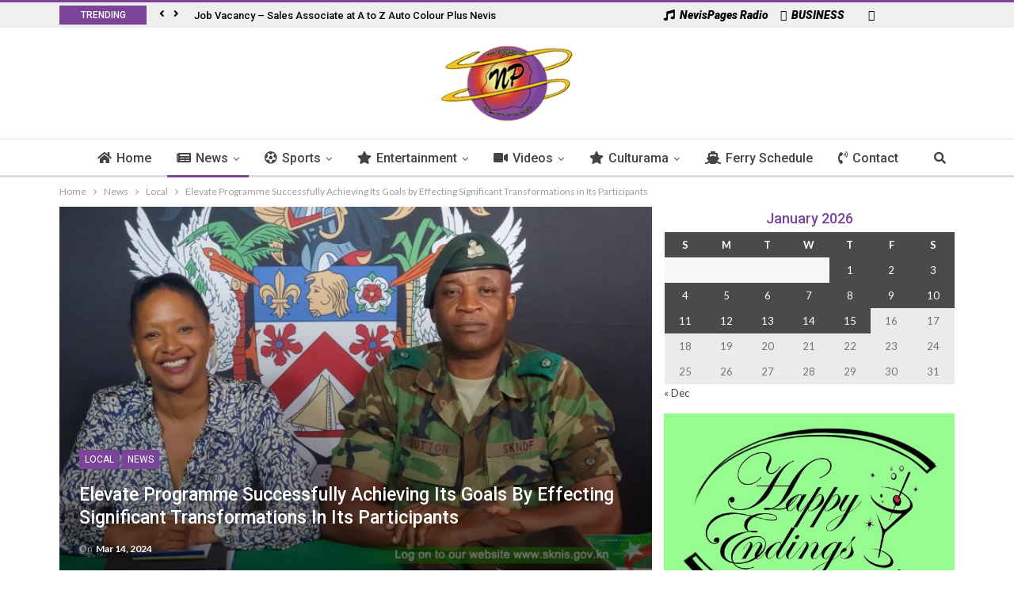

--- FILE ---
content_type: text/html; charset=UTF-8
request_url: https://www.nevispages.com/elevate-programme-successfully-achieving-its-goals-by-effecting-significant-transformations-in-its-participants/
body_size: 18104
content:
<!DOCTYPE html> <!--[if IE 8]><html class="ie ie8" lang="en-CA"> <![endif]--> <!--[if IE 9]><html class="ie ie9" lang="en-CA"> <![endif]--> <!--[if gt IE 9]><!--><html lang="en-CA"> <!--<![endif]--><head><meta charset="UTF-8"><meta http-equiv="X-UA-Compatible" content="IE=edge"><meta name="viewport" content="width=device-width, initial-scale=1.0"><link rel="pingback" href="https://www.nevispages.com/xmlrpc.php"/><link media="all" href="https://www.nevispages.com/wp-content/cache/autoptimize/css/autoptimize_d561e4be835ad08b8b5ff971578d5d51.css" rel="stylesheet" /><title>Elevate Programme Successfully Achieving Its Goals by Effecting Significant Transformations in Its Participants &#8211; NevisPages.com</title><link rel="stylesheet" href="https://fonts.googleapis.com/css?family=Lato%3A400%2C700%7CRoboto%3A400%2C500%2C900italic%7COswald&#038;display=swap" /><meta property="og:lcoale" content="en_ca"/><meta property="og:title" content="Elevate Programme Successfully Achieving Its Goals by Effecting Significant Transformations in Its Participants"/><meta itemprop="name" content="Elevate Programme Successfully Achieving Its Goals by Effecting Significant Transformations in Its Participants"/><meta property="twitter:title" content="Elevate Programme Successfully Achieving Its Goals by Effecting Significant Transformations in Its Participants"/><meta property="og:type" content="article"/><meta property="og:url" content="https://www.nevispages.com/elevate-programme-successfully-achieving-its-goals-by-effecting-significant-transformations-in-its-participants/"/><meta property="twitter:url" content="https://www.nevispages.com/elevate-programme-successfully-achieving-its-goals-by-effecting-significant-transformations-in-its-participants/"/><meta property="og:site_name" content="NevisPages.com"/><meta property="twitter:card" content="summary"/><meta property="og:description" content="BASSETERRE, St. Kitts (SKNIS) – Officials who are integrated into the work of the ELEVATE Programme proudly reported to the nation during the radio and television programme, InFocus, on Wednesday, March 13, 2024, that&hellip;"/><meta itemprop="description" content="BASSETERRE, St. Kitts (SKNIS) – Officials who are integrated into the work of the ELEVATE Programme proudly reported to the nation during the radio and television programme, InFocus, on Wednesday, March 13, 2024, that&hellip;"/><meta property="twitter:description" content="BASSETERRE, St. Kitts (SKNIS) – Officials who are integrated into the work of the ELEVATE Programme proudly reported to the nation during the radio and television programme, InFocus, on Wednesday, March 13, 2024, that&hellip;"/><meta property="og:image" content="https://www.nevispages.com/wp-content/uploads/2024/03/20240313_140521-scaled-1-1024x576.jpeg"/><meta itemprop="image" content="https://www.nevispages.com/wp-content/uploads/2024/03/20240313_140521-scaled-1-1024x576.jpeg"/><meta property="twitter:image" content="https://www.nevispages.com/wp-content/uploads/2024/03/20240313_140521-scaled-1-1024x576.jpeg"/><link rel='dns-prefetch' href='//use.fontawesome.com' /><link rel='dns-prefetch' href='//fonts.googleapis.com' /><link rel='dns-prefetch' href='//s.w.org' /><link href='https://fonts.gstatic.com' crossorigin rel='preconnect' /><link rel="alternate" type="application/rss+xml" title="NevisPages.com &raquo; Feed" href="https://www.nevispages.com/feed/" /><link rel="alternate" type="application/rss+xml" title="NevisPages.com &raquo; Comments Feed" href="https://www.nevispages.com/comments/feed/" /><link rel="alternate" type="application/rss+xml" title="NevisPages.com &raquo; Elevate Programme Successfully Achieving Its Goals by Effecting Significant Transformations in Its Participants Comments Feed" href="https://www.nevispages.com/elevate-programme-successfully-achieving-its-goals-by-effecting-significant-transformations-in-its-participants/feed/" /> <script type="text/javascript">window._wpemojiSettings = {"baseUrl":"https:\/\/s.w.org\/images\/core\/emoji\/13.0.1\/72x72\/","ext":".png","svgUrl":"https:\/\/s.w.org\/images\/core\/emoji\/13.0.1\/svg\/","svgExt":".svg","source":{"concatemoji":"https:\/\/www.nevispages.com\/wp-includes\/js\/wp-emoji-release.min.js?ver=5.6.16"}};
			!function(e,a,t){var n,r,o,i=a.createElement("canvas"),p=i.getContext&&i.getContext("2d");function s(e,t){var a=String.fromCharCode;p.clearRect(0,0,i.width,i.height),p.fillText(a.apply(this,e),0,0);e=i.toDataURL();return p.clearRect(0,0,i.width,i.height),p.fillText(a.apply(this,t),0,0),e===i.toDataURL()}function c(e){var t=a.createElement("script");t.src=e,t.defer=t.type="text/javascript",a.getElementsByTagName("head")[0].appendChild(t)}for(o=Array("flag","emoji"),t.supports={everything:!0,everythingExceptFlag:!0},r=0;r<o.length;r++)t.supports[o[r]]=function(e){if(!p||!p.fillText)return!1;switch(p.textBaseline="top",p.font="600 32px Arial",e){case"flag":return s([127987,65039,8205,9895,65039],[127987,65039,8203,9895,65039])?!1:!s([55356,56826,55356,56819],[55356,56826,8203,55356,56819])&&!s([55356,57332,56128,56423,56128,56418,56128,56421,56128,56430,56128,56423,56128,56447],[55356,57332,8203,56128,56423,8203,56128,56418,8203,56128,56421,8203,56128,56430,8203,56128,56423,8203,56128,56447]);case"emoji":return!s([55357,56424,8205,55356,57212],[55357,56424,8203,55356,57212])}return!1}(o[r]),t.supports.everything=t.supports.everything&&t.supports[o[r]],"flag"!==o[r]&&(t.supports.everythingExceptFlag=t.supports.everythingExceptFlag&&t.supports[o[r]]);t.supports.everythingExceptFlag=t.supports.everythingExceptFlag&&!t.supports.flag,t.DOMReady=!1,t.readyCallback=function(){t.DOMReady=!0},t.supports.everything||(n=function(){t.readyCallback()},a.addEventListener?(a.addEventListener("DOMContentLoaded",n,!1),e.addEventListener("load",n,!1)):(e.attachEvent("onload",n),a.attachEvent("onreadystatechange",function(){"complete"===a.readyState&&t.readyCallback()})),(n=t.source||{}).concatemoji?c(n.concatemoji):n.wpemoji&&n.twemoji&&(c(n.twemoji),c(n.wpemoji)))}(window,document,window._wpemojiSettings);</script> <!--noptimize--><script>
			advanced_ads_ready=function(){var e,t=[],n="object"==typeof document&&document,d=n&&n.documentElement.doScroll,o="DOMContentLoaded",a=n&&(d?/^loaded|^c/:/^loaded|^i|^c/).test(n.readyState);return!a&&n&&(e=function(){for(n.removeEventListener(o,e),window.removeEventListener("load",e),a=1;e=t.shift();)e()},n.addEventListener(o,e),window.addEventListener("load",e)),function(e){a?setTimeout(e,0):t.push(e)}}();		</script>
		<!--/noptimize--><link rel='stylesheet' id='unslider-css-css' href='https://www.nevispages.com/wp-content/cache/autoptimize/css/autoptimize_single_8aebb373abf3d16664650e82baec759c.css?ver=1.3.2' type='text/css' media='all' /><link rel='stylesheet' id='slider-css-css' href='https://www.nevispages.com/wp-content/cache/autoptimize/css/autoptimize_single_b231db9e4cbfb533dd22066648c2fa0f.css?ver=1.3.2' type='text/css' media='all' /><link rel='stylesheet' id='wpbdp_font_awesome-css' href='https://use.fontawesome.com/releases/v5.14.0/css/all.css?ver=5.14.0' type='text/css' media='all' /> <script type='text/javascript' src='https://www.nevispages.com/wp-includes/js/jquery/jquery.min.js?ver=3.5.1' id='jquery-core-js'></script> <script type='text/javascript' id='advanced-ads-advanced-js-js-extra'>/* <![CDATA[ */ var advads_options = {"blog_id":"1","privacy":{"enabled":false,"state":"not_needed"}}; /* ]]> */</script> <script type='text/javascript' id='advanced-ads-responsive-js-extra'>/* <![CDATA[ */ var advanced_ads_responsive = {"reload_on_resize":"0"}; /* ]]> */</script> <link rel="https://api.w.org/" href="https://www.nevispages.com/wp-json/" /><link rel="alternate" type="application/json" href="https://www.nevispages.com/wp-json/wp/v2/posts/223619" /><link rel="EditURI" type="application/rsd+xml" title="RSD" href="https://www.nevispages.com/xmlrpc.php?rsd" /><meta name="generator" content="WordPress 5.6.16" /><link rel="canonical" href="https://www.nevispages.com/elevate-programme-successfully-achieving-its-goals-by-effecting-significant-transformations-in-its-participants/" /><link rel='shortlink' href='https://www.nevispages.com/?p=223619' /><link rel="alternate" type="application/json+oembed" href="https://www.nevispages.com/wp-json/oembed/1.0/embed?url=https%3A%2F%2Fwww.nevispages.com%2Felevate-programme-successfully-achieving-its-goals-by-effecting-significant-transformations-in-its-participants%2F" /><link rel="alternate" type="text/xml+oembed" href="https://www.nevispages.com/wp-json/oembed/1.0/embed?url=https%3A%2F%2Fwww.nevispages.com%2Felevate-programme-successfully-achieving-its-goals-by-effecting-significant-transformations-in-its-participants%2F&#038;format=xml" /> <script type='text/javascript'>jQuery(document).ready(function($) {
		$('.mpopup a').click(function() {
			var w = 800;
			var h = 300;
			var s = 0;
			var left = (screen.width/2) - (w/2);
			var top = (screen.height/2) - (h/2);
			var NWin = window.open($(this).prop('href'),'','scrollbars=' + s + ',resizable=yes,width=' + w + ',height=' + h + ',top=' + top + ',left=' + left);
			if (window.focus) { NWin.focus(); }
			return false;
			});
		});</script> <link rel="amphtml" href="https://www.nevispages.com/amp/elevate-programme-successfully-achieving-its-goals-by-effecting-significant-transformations-in-its-participants/"/> <script type="text/javascript">var advadsCfpQueue = [];
		var advadsCfpAd = function( adID ){
			if ( 'undefined' == typeof advadsProCfp ) { advadsCfpQueue.push( adID ) } else { advadsProCfp.addElement( adID ) }
		};</script> <link rel="shortcut icon" href="https://www.nevispages.com/wp-content/uploads/2017/03/fav-32x32.png"><link rel="apple-touch-icon" href="https://www.nevispages.com/wp-content/uploads/2017/03/fav-57x57.png"><link rel="apple-touch-icon" sizes="114x114" href="https://www.nevispages.com/wp-content/uploads/2017/03/fav-114x114.png"><link rel="apple-touch-icon" sizes="72x72" href="https://www.nevispages.com/wp-content/uploads/2017/03/fav-72x72.png"><link rel="apple-touch-icon" sizes="144x144" href="https://www.nevispages.com/wp-content/uploads/2017/03/fav-144x144.png"><meta name="generator" content="Powered by WPBakery Page Builder - drag and drop page builder for WordPress."/> <noscript><style>.wpb_animate_when_almost_visible { opacity: 1; }</style></noscript> <script type="text/javascript">//console.log("out dey!");
		if(window.jQuery){
			console.log("dey dey!");
			$( ".radio-pop" ).click(function( event ) {
				event.preventDefault();
				console.log("in dey");
				alert("yes!");
			}
		}</script> </head><body class="post-template-default single single-post postid-223619 single-format-standard active-light-box active-top-line ltr page-layout-2-col-right full-width active-sticky-sidebar main-menu-sticky-smart active-ajax-search wpbdp-with-button-styles wpb-js-composer js-comp-ver-6.4.1 vc_responsive aa-prefix-nevis-" dir="ltr" itemscope="itemscope" itemtype="https://schema.org/WebPage"><div class="main-wrap"><header id="header" class="site-header header-style-1 full-width" itemscope="itemscope" itemtype="https://schema.org/WPHeader"><section class="topbar topbar-style-2 hidden-xs hidden-xs"><div class="content-wrap"><div class="container"><div class="topbar-inner"><div class="row"><div class="col-md-8 section-menu"><div id="newsticker-575372917" class="better-newsticker " data-speed="12000"><p class="heading ">Trending</p><ul class="news-list"><li><a class="limit-line" href="https://www.nevispages.com/job-vacancy-sales-associate-at-a-to-z-auto-colour-plus-nevis/">Job Vacancy &#8211; Sales Associate at A to Z Auto Colour Plus Nevis</a></li><li><a class="limit-line" href="https://www.nevispages.com/press-release-covid-19-return-of-compelling-reasons-for-travel-to-and-from-french-west-indies/">PRESS RELEASE – COVID 19 : Return of “compelling reasons” for travel to and from French West Indies</a></li><li><a class="limit-line" href="https://www.nevispages.com/job-vacancy-at-meridian-trust-company-limited-senior-fiduciary-legal-officer/">Job Vacancy At Meridian Trust Company Limited- SENIOR FIDUCIARY &#038; LEGAL OFFICER</a></li><li><a class="limit-line" href="https://www.nevispages.com/nrp-calls-on-federal-government-to-aid-nationals-in-devastated-neighboring-islands/">NRP calls on Federal Government to aid Nationals in devastated neighboring Islands.</a></li><li><a class="limit-line" href="https://www.nevispages.com/tdc-shipping-department-change-in-schedule-notice/">TDC Shipping Department &#8211; Change in Schedule Notice</a></li><li><a class="limit-line" href="https://www.nevispages.com/c43-miss-culture-swimwear/">C43 &#8211; Miss Culture Swimwear</a></li><li><a class="limit-line" href="https://www.nevispages.com/humanresource-career-opportunity/">Human Resource: CAREER OPPORTUNITY.</a></li><li><a class="limit-line" href="https://www.nevispages.com/ministry-of-social-development-press-release/">Ministry of Social Development: Press Release.</a></li><li><a class="limit-line" href="https://www.nevispages.com/sherrys-rise-an-afrocentric-fashion-production/">Sherry&#8217;s &#8220;RISE&#8221; an Afrocentric Fashion Production.</a></li><li><a class="limit-line" href="https://www.nevispages.com/libras-all-white-full-moon-birthday-bashment-2016/">Libra&#8217;s All White Full Moon Birthday Bashment 2016.</a></li><li><a class="limit-line" href="https://www.nevispages.com/i-r-d-wheel-tax-notice/">I.R.D: Wheel Tax Notice.</a></li><li><a class="limit-line" href="https://www.nevispages.com/trust-fiduciary-services-administrator-job-vacancy/">TRUST &#038; FIDUCIARY SERVICES ADMINISTRATOR: Job Vacancy.</a></li><li><a class="limit-line" href="https://www.nevispages.com/i-r-d-registration-renewal/">I.R.D : Registration Renewal&#8230;</a></li><li><a class="limit-line" href="https://www.nevispages.com/t-d-c-child-month/">T.D.C: Child Month</a></li><li><a class="limit-line" href="https://www.nevispages.com/the-st-kitts-music-festival-line-up/">The St.Kitts Music Festival Line Up&#8230;.</a></li><li><a class="limit-line" href="https://www.nevispages.com/i-r-d-property-tax-4/">I.R.D: Property Tax..</a></li><li><a class="limit-line" href="https://www.nevispages.com/development-bank-marks-35th-anniversary-with-renewed-commitment/">Development Bank marks 35th anniversary with renewed commitment</a></li><li><a class="limit-line" href="https://www.nevispages.com/sherrys-beauty-world-special/">Sherry&#8217;s Beauty World: Special&#8230;</a></li><li><a class="limit-line" href="https://www.nevispages.com/brown-hill-communications-job-vacancy/">Brown Hill Communications&#8230;..Job Vacancy</a></li><li><a class="limit-line" href="https://www.nevispages.com/sherrys-beauty-world-special-runs-for-the-month-of-april-massages/">Sherry&#8217;s Beauty World: Special Runs for the month of April ( MASSAGES ).</a></li><li><a class="limit-line" href="https://www.nevispages.com/digicel-play-d-b-h/">Digicel Play&#8230;D.B.H</a></li><li><a class="limit-line" href="https://www.nevispages.com/the-uwi-open-campus-st-kitts-nevis/">THE UWI OPEN CAMPUS, ST.KITTS &#038; NEVIS.</a></li><li><a class="limit-line" href="https://www.nevispages.com/i-r-d-consumer-information-notice/">I.R.D: Consumer Information Notice.</a></li><li><a class="limit-line" href="https://www.nevispages.com/the-nevis-historical-and-conservation-society-job-vacancy/">The Nevis Historical and Conservation Society: Job Vacancy.</a></li><li><a class="limit-line" href="https://www.nevispages.com/morning-star-holdings-limited-job-vacancy/">Morning Star Holdings Limited: Job Vacancy.</a></li><li><a class="limit-line" href="https://www.nevispages.com/public-safety-advisory-frigate-bay-area-rscnf/">Public Safety Advisory: Frigate Bay Area (RSCNPF)</a></li><li><a class="limit-line" href="https://www.nevispages.com/the-local-weather-forecast-for-st-kitts-and-nevis-498/">The Local Weather Forecast for St Kitts and Nevis</a></li><li><a class="limit-line" href="https://www.nevispages.com/rscnpffmourns-the-passing-of-corporal-royston-isaac/">RSCNPfFMourns The Passing of Corporal Royston Isaac</a></li><li><a class="limit-line" href="https://www.nevispages.com/windies-u19-coach-hails-teen-tons-as-tournament-approaches/">Windies U19 Coach Hails Teen Tons as Tournament Approaches</a></li><li><a class="limit-line" href="https://www.nevispages.com/2026-just-got-even-better/">2026 Just Got Even Better!</a></li><li><a class="limit-line" href="https://www.nevispages.com/epps-relay-festival-set-to-ignite-nevis-athletic-stadium/">EPPS Relay Festival Set to Ignite Nevis Athletic Stadium</a></li><li><a class="limit-line" href="https://www.nevispages.com/several-caribbean-nations-among-75-countries-facing-us-visa-pause/">Several Caribbean Nations Among 75 Countries Facing US Visa Pause</a></li><li><a class="limit-line" href="https://www.nevispages.com/cps-hosts-annual-cross-country-relays/">CPS Hosts Annual Cross-Country Relays</a></li><li><a class="limit-line" href="https://www.nevispages.com/jamaica-confirms-pause-on-us-immigrant-visas-affecting-caribbean-nationals/">Jamaica Confirms Pause on US Immigrant Visas Affecting Caribbean Nationals</a></li><li><a class="limit-line" href="https://www.nevispages.com/sterling-dj-marshall-heyliger-passes/">Sterling “DJ” Marshall Heyliger Passes</a></li></ul></div></div><div class="col-md-4 section-links"><div id="menu-top" class="menu top-menu-wrapper" role="navigation" itemscope="itemscope" itemtype="https://schema.org/SiteNavigationElement"><nav class="top-menu-container"><ul id="top-navigation" class="top-menu menu clearfix bsm-pure"><li id="menu-item-116269" class="mpopup menu-have-icon menu-icon-type-fontawesome menu-item menu-item-type-post_type menu-item-object-page better-anim-fade menu-item-116269"><a target="_blank" rel="noopener" href="https://www.nevispages.com/live-radio/"><i class="bf-icon fa fa-music"></i>NevisPages Radio</a></li><li id="menu-item-116193" class="menu-have-icon menu-icon-type-fontawesome menu-item menu-item-type-custom menu-item-object-custom better-anim-fade menu-item-116193"><a href="/business-directory/"><i class="bf-icon fa fa-building-o"></i>BUSINESS</a></li><li id="menu-item-116191" class="menu-have-icon menu-icon-type-fontawesome menu-item menu-item-type-custom menu-item-object-custom menu-title-hide better-anim-fade menu-item-116191"><a target="_blank" rel="noopener" href="https://www.facebook.com/nevispages"><i class="bf-icon fa fa-facebook"></i><span class="hidden">Facebook</span></a></li></ul></nav></div></div></div></div></div></div></section><div class="header-inner"><div class="content-wrap"><div class="container"><div class="row"><div class="row-height"><div class="sidebar-col col-xs-4"></div><div class="logo-col col-xs-2"><div class="col-inside"><div id="site-branding" class=" site-branding " itemtype="https://schema.org/Organization" itemscope="itemscope"><h2 id="site-title" class="logo img-logo" itemprop="headline"> <a href="https://www.nevispages.com/" itemprop="url" rel="home"> <img id="site-logo" src="https://www.nevispages.com/wp-content/uploads/2013/03/logo_web.png" alt="NevisPages.com" itemprop="logo" data-bsrjs="https://www.nevispages.com/wp-content/uploads/2013/03/logo_web.png" /> </a></h2></div></div></div><div class="sidebar-col col-xs-4"></div></div></div></div></div></div><div id="menu-main" class="menu main-menu-wrapper show-search-item" role="navigation" itemscope="itemscope" itemtype="https://schema.org/SiteNavigationElement"><div class="main-menu-inner"><div class="content-wrap"><div class="container"><nav class="main-menu-container"><ul id="main-navigation" class="main-menu menu bsm-pure clearfix"><li id="menu-item-116176" class="menu-have-icon menu-icon-type-fontawesome menu-item menu-item-type-post_type menu-item-object-page menu-item-home better-anim-fade menu-item-116176"><a href="https://www.nevispages.com/"><i class="bf-icon fa fa-home"></i>Home</a></li><li id="menu-item-116177" class="menu-have-icon menu-icon-type-fontawesome menu-item menu-item-type-taxonomy menu-item-object-category current-post-ancestor current-menu-parent current-post-parent menu-term-5 better-anim-fade menu-item-has-children menu-item-has-mega menu-item-mega-tabbed-grid-posts menu-item-116177"><a href="https://www.nevispages.com/category/news/"><i class="bf-icon fa fa-newspaper-o"></i>News</a><div class="mega-menu tabbed-grid-posts"><div class="content-wrap clearfix"><ul class="tabs-section"><li class="active"> <a href="https://www.nevispages.com/category/news/" data-target="#mtab-2127982555-5" data-toggle="tab" aria-expanded="true" class="term-5"> <i class="fa fa-angle-right"></i> All </a></li><li> <a href="https://www.nevispages.com/category/news/local/" data-target="#mtab-2127982555-6" data-deferred-init="2034946401" data-toggle="tab" data-deferred-event="mouseenter" class="term-6"> <i class="fa fa-angle-right"></i> Local </a></li><li> <a href="https://www.nevispages.com/category/news/notices/" data-target="#mtab-2127982555-40" data-deferred-init="814402037" data-toggle="tab" data-deferred-event="mouseenter" class="term-40"> <i class="fa fa-angle-right"></i> Notices </a></li><li> <a href="https://www.nevispages.com/category/news/regional/" data-target="#mtab-2127982555-7" data-deferred-init="1563952552" data-toggle="tab" data-deferred-event="mouseenter" class="term-7"> <i class="fa fa-angle-right"></i> Regional </a></li><li> <a href="https://www.nevispages.com/category/news/international/" data-target="#mtab-2127982555-8" data-deferred-init="1255060765" data-toggle="tab" data-deferred-event="mouseenter" class="term-8"> <i class="fa fa-angle-right"></i> International </a></li><li> <a href="https://www.nevispages.com/category/news/press-release/" data-target="#mtab-2127982555-39" data-deferred-init="1308860102" data-toggle="tab" data-deferred-event="mouseenter" class="term-39"> <i class="fa fa-angle-right"></i> Press Release </a></li></ul><div class="tab-content"><div class="tab-pane bs-tab-anim bs-tab-animated active" id="mtab-2127982555-5"><div class="bs-pagination-wrapper main-term-5 next_prev "><div class="listing listing-grid listing-grid-1 clearfix columns-3"><article class="post-246209 type-post format-standard has-post-thumbnail simple-grid listing-item listing-item-grid listing-item-grid-1 main-term-3"><div class="featured clearfix"> <a class="img-holder" href="https://www.nevispages.com/public-safety-advisory-frigate-bay-area-rscnf/" title="Public Safety Advisory: Frigate Bay Area (RSCNPF)" style="background-image: url(https://www.nevispages.com/wp-content/uploads/2025/12/police-2.png);"></a></div><h2 class="title"> <a href="https://www.nevispages.com/public-safety-advisory-frigate-bay-area-rscnf/" class="post-title post-url"> Public Safety Advisory: Frigate Bay Area (RSCNPF) </a></h2></article><article class="post-246207 type-post format-standard has-post-thumbnail simple-grid listing-item listing-item-grid listing-item-grid-1 main-term-6"><div class="featured clearfix"> <a class="img-holder" href="https://www.nevispages.com/the-local-weather-forecast-for-st-kitts-and-nevis-498/" title="The Local Weather Forecast for St Kitts and Nevis" style="background-image: url(https://www.nevispages.com/wp-content/uploads/2022/07/weather-forecast-1-357x210.jpg);"></a></div><h2 class="title"> <a href="https://www.nevispages.com/the-local-weather-forecast-for-st-kitts-and-nevis-498/" class="post-title post-url"> The Local Weather Forecast for St Kitts and Nevis </a></h2></article><article class="post-246202 type-post format-standard has-post-thumbnail simple-grid listing-item listing-item-grid listing-item-grid-1 main-term-3"><div class="featured clearfix"> <a class="img-holder" href="https://www.nevispages.com/rscnpffmourns-the-passing-of-corporal-royston-isaac/" title="RSCNPfFMourns The Passing of Corporal Royston Isaac" style="background-image: url(https://www.nevispages.com/wp-content/uploads/2023/01/police-357x210.jpeg);"></a></div><h2 class="title"> <a href="https://www.nevispages.com/rscnpffmourns-the-passing-of-corporal-royston-isaac/" class="post-title post-url"> RSCNPfFMourns The Passing of Corporal Royston Isaac </a></h2></article></div></div><div class="bs-pagination bs-ajax-pagination next_prev main-term-5 clearfix"> <script>var bs_ajax_paginate_815134390 = '{"query":{"paginate":"next_prev","show_label":1,"order_by":"date","count":3,"category":"5"},"type":"wp_query","view":"Publisher::bs_pagin_ajax_tabbed_mega_grid_posts","current_page":1,"ajax_url":"\/wp-admin\/admin-ajax.php","paginate":"next_prev","_bs_pagin_token":"6937611"}';</script> <a class="btn-bs-pagination prev disabled" rel="prev" data-id="815134390" title="Previous"> <i class="fa fa-caret-left" aria-hidden="true"></i> Prev </a> <a rel="next" class="btn-bs-pagination next" data-id="815134390" title="Next"> Next <i class="fa fa-caret-right" aria-hidden="true"></i> </a></div></div><div class="tab-pane bs-tab-anim bs-deferred-container" id="mtab-2127982555-6"><div class="bs-pagination-wrapper main-term-6 next_prev "><div class="bs-deferred-load-wrapper" id="bsd_2034946401"> <script>var bs_deferred_loading_bsd_2034946401 = '{"query":{"paginate":"next_prev","show_label":1,"order_by":"date","count":3,"category":6},"type":"wp_query","view":"Publisher::bs_pagin_ajax_tabbed_mega_grid_posts","current_page":1,"ajax_url":"\/wp-admin\/admin-ajax.php","paginate":"next_prev","_bs_pagin_token":"00289f3"}';</script> </div></div></div><div class="tab-pane bs-tab-anim bs-deferred-container" id="mtab-2127982555-40"><div class="bs-pagination-wrapper main-term-40 next_prev "><div class="bs-deferred-load-wrapper" id="bsd_814402037"> <script>var bs_deferred_loading_bsd_814402037 = '{"query":{"paginate":"next_prev","show_label":1,"order_by":"date","count":3,"category":40},"type":"wp_query","view":"Publisher::bs_pagin_ajax_tabbed_mega_grid_posts","current_page":1,"ajax_url":"\/wp-admin\/admin-ajax.php","paginate":"next_prev","_bs_pagin_token":"d928da8"}';</script> </div></div></div><div class="tab-pane bs-tab-anim bs-deferred-container" id="mtab-2127982555-7"><div class="bs-pagination-wrapper main-term-7 next_prev "><div class="bs-deferred-load-wrapper" id="bsd_1563952552"> <script>var bs_deferred_loading_bsd_1563952552 = '{"query":{"paginate":"next_prev","show_label":1,"order_by":"date","count":3,"category":7},"type":"wp_query","view":"Publisher::bs_pagin_ajax_tabbed_mega_grid_posts","current_page":1,"ajax_url":"\/wp-admin\/admin-ajax.php","paginate":"next_prev","_bs_pagin_token":"b6b87f4"}';</script> </div></div></div><div class="tab-pane bs-tab-anim bs-deferred-container" id="mtab-2127982555-8"><div class="bs-pagination-wrapper main-term-8 next_prev "><div class="bs-deferred-load-wrapper" id="bsd_1255060765"> <script>var bs_deferred_loading_bsd_1255060765 = '{"query":{"paginate":"next_prev","show_label":1,"order_by":"date","count":3,"category":8},"type":"wp_query","view":"Publisher::bs_pagin_ajax_tabbed_mega_grid_posts","current_page":1,"ajax_url":"\/wp-admin\/admin-ajax.php","paginate":"next_prev","_bs_pagin_token":"80415b6"}';</script> </div></div></div><div class="tab-pane bs-tab-anim bs-deferred-container" id="mtab-2127982555-39"><div class="bs-pagination-wrapper main-term-39 next_prev "><div class="bs-deferred-load-wrapper" id="bsd_1308860102"> <script>var bs_deferred_loading_bsd_1308860102 = '{"query":{"paginate":"next_prev","show_label":1,"order_by":"date","count":3,"category":39},"type":"wp_query","view":"Publisher::bs_pagin_ajax_tabbed_mega_grid_posts","current_page":1,"ajax_url":"\/wp-admin\/admin-ajax.php","paginate":"next_prev","_bs_pagin_token":"d81b663"}';</script> </div></div></div></div></div></div></li><li id="menu-item-116180" class="menu-have-icon menu-icon-type-fontawesome menu-item menu-item-type-taxonomy menu-item-object-category menu-term-9 better-anim-fade menu-item-has-children menu-item-has-mega menu-item-mega-grid-posts menu-item-116180"><a href="https://www.nevispages.com/category/sports/"><i class="bf-icon fa fa-soccer-ball-o"></i>Sports</a><div class="mega-menu mega-grid-posts"><div class="content-wrap bs-tab-anim bs-tab-animated active"><div class="bs-pagination-wrapper main-term-9 next_prev "><div class="listing listing-grid listing-grid-1 clearfix columns-4"><article class="post-246199 type-post format-standard has-post-thumbnail simple-grid listing-item listing-item-grid listing-item-grid-1 main-term-12"><div class="featured clearfix"><div class="term-badges floated"><span class="term-badge term-"><a href="https://www.nevispages.com/category/sports/cricket/">Cricket</a></span></div> <a class="img-holder" href="https://www.nevispages.com/windies-u19-coach-hails-teen-tons-as-tournament-approaches/" title="Windies U19 Coach Hails Teen Tons as Tournament Approaches" style="background-image: url(https://www.nevispages.com/wp-content/uploads/2026/01/8429665-357x210.jpg);"></a></div><h2 class="title"> <a href="https://www.nevispages.com/windies-u19-coach-hails-teen-tons-as-tournament-approaches/" class="post-title post-url"> Windies U19 Coach Hails Teen Tons as Tournament Approaches </a></h2></article><article class="post-246159 type-post format-standard has-post-thumbnail simple-grid listing-item listing-item-grid listing-item-grid-1 main-term-12"><div class="featured clearfix"><div class="term-badges floated"><span class="term-badge term-"><a href="https://www.nevispages.com/category/sports/cricket/">Cricket</a></span></div> <a class="img-holder" href="https://www.nevispages.com/cricket-hector-stars-in-leeward-islands-win/" title="Cricket : Hector Stars in Leeward Islands’ Win" style="background-image: url(https://www.nevispages.com/wp-content/uploads/2026/01/Shawnisha-Hector-336x210.jpg);"></a></div><h2 class="title"> <a href="https://www.nevispages.com/cricket-hector-stars-in-leeward-islands-win/" class="post-title post-url"> Cricket : Hector Stars in Leeward Islands’ Win </a></h2></article><article class="post-246156 type-post format-standard has-post-thumbnail simple-grid listing-item listing-item-grid listing-item-grid-1 main-term-12"><div class="featured clearfix"><div class="term-badges floated"><span class="term-badge term-"><a href="https://www.nevispages.com/category/sports/cricket/">Cricket</a></span></div> <a class="img-holder" href="https://www.nevispages.com/three-st-kitts-female-cricketers-in-the-cwi-womens-regional-t20-blaze-and-super50-competition/" title="Three St. Kitts Female Cricketers in the CWI Women’s Regional T20 Blaze and Super50 Competition &#8211;" style="background-image: url(https://www.nevispages.com/wp-content/uploads/2026/01/615468530_10161587405726537_677045713126668580_n-357x210.jpg);"></a></div><h2 class="title"> <a href="https://www.nevispages.com/three-st-kitts-female-cricketers-in-the-cwi-womens-regional-t20-blaze-and-super50-competition/" class="post-title post-url"> Three St. Kitts Female Cricketers in the CWI Women’s Regional T20 Blaze and Super50&hellip; </a></h2></article><article class="post-246128 type-post format-standard has-post-thumbnail simple-grid listing-item listing-item-grid listing-item-grid-1 main-term-12"><div class="featured clearfix"><div class="term-badges floated"><span class="term-badge term-"><a href="https://www.nevispages.com/category/sports/cricket/">Cricket</a></span></div> <a class="img-holder" href="https://www.nevispages.com/icc-u19-mens-world-cup-warm-ups-west-indies-dominate-japan-on-day-five/" title="ICC U19 Men’s World Cup Warm-Ups: West Indies Dominate Japan on Day Five" style="background-image: url(https://www.nevispages.com/wp-content/uploads/2026/01/jaejab9wswenyffgyegu.jpeg);"></a></div><h2 class="title"> <a href="https://www.nevispages.com/icc-u19-mens-world-cup-warm-ups-west-indies-dominate-japan-on-day-five/" class="post-title post-url"> ICC U19 Men’s World Cup Warm-Ups: West Indies Dominate Japan on Day Five </a></h2></article></div></div><div class="bs-pagination bs-ajax-pagination next_prev main-term-9 clearfix"> <script>var bs_ajax_paginate_269671756 = '{"query":{"paginate":"next_prev","show_label":1,"order_by":"date","count":4,"category":"9"},"type":"wp_query","view":"Publisher::bs_pagin_ajax_mega_grid_posts","current_page":1,"ajax_url":"\/wp-admin\/admin-ajax.php","paginate":"next_prev","_bs_pagin_token":"e06e35d"}';</script> <a class="btn-bs-pagination prev disabled" rel="prev" data-id="269671756" title="Previous"> <i class="fa fa-caret-left" aria-hidden="true"></i> Prev </a> <a rel="next" class="btn-bs-pagination next" data-id="269671756" title="Next"> Next <i class="fa fa-caret-right" aria-hidden="true"></i> </a></div></div></div></li><li id="menu-item-116182" class="menu-have-icon menu-icon-type-fontawesome menu-item menu-item-type-taxonomy menu-item-object-category menu-term-21 better-anim-fade menu-item-has-children menu-item-has-mega menu-item-mega-tabbed-grid-posts menu-item-116182"><a href="https://www.nevispages.com/category/entertainment/"><i class="bf-icon fa fa-star"></i>Entertainment</a><div class="mega-menu tabbed-grid-posts"><div class="content-wrap clearfix"><ul class="tabs-section"><li class="active"> <a href="https://www.nevispages.com/category/entertainment/" data-target="#mtab-1393954629-21" data-toggle="tab" aria-expanded="true" class="term-21"> <i class="fa fa-angle-right"></i> All </a></li><li> <a href="https://www.nevispages.com/category/entertainment/fashion/" data-target="#mtab-1393954629-25" data-deferred-init="1941350757" data-toggle="tab" data-deferred-event="mouseenter" class="term-25"> <i class="fa fa-angle-right"></i> Fashion </a></li><li> <a href="https://www.nevispages.com/category/entertainment/night-life/" data-target="#mtab-1393954629-23" data-deferred-init="2006013245" data-toggle="tab" data-deferred-event="mouseenter" class="term-23"> <i class="fa fa-angle-right"></i> Night Life </a></li><li> <a href="https://www.nevispages.com/category/entertainment/calendar-girls/" data-target="#mtab-1393954629-26" data-deferred-init="1026369788" data-toggle="tab" data-deferred-event="mouseenter" class="term-26"> <i class="fa fa-angle-right"></i> Calendar Girls </a></li><li> <a href="https://www.nevispages.com/category/entertainment/entertainment-news/" data-target="#mtab-1393954629-22" data-deferred-init="914351619" data-toggle="tab" data-deferred-event="mouseenter" class="term-22"> <i class="fa fa-angle-right"></i> Entertainment News </a></li></ul><div class="tab-content"><div class="tab-pane bs-tab-anim bs-tab-animated active" id="mtab-1393954629-21"><div class="bs-pagination-wrapper main-term-21 next_prev "><div class="listing listing-grid listing-grid-1 clearfix columns-3"><article class="post-245859 type-post format-standard has-post-thumbnail simple-grid listing-item listing-item-grid listing-item-grid-1 main-term-27"><div class="featured clearfix"> <a class="img-holder" href="https://www.nevispages.com/official-slogan-announcement-culturama-52/" title="Official Slogan Announcement :Culturama 52" style="background-image: url(https://www.nevispages.com/wp-content/uploads/2026/01/612257245_1400741048084391_1361814565397593473_n-357x210.jpg);"></a></div><h2 class="title"> <a href="https://www.nevispages.com/official-slogan-announcement-culturama-52/" class="post-title post-url"> Official Slogan Announcement :Culturama 52 </a></h2></article><article class="post-245743 type-post format-standard has-post-thumbnail simple-grid listing-item listing-item-grid listing-item-grid-1 main-term-21"><div class="featured clearfix"> <a class="img-holder" href="https://www.nevispages.com/its-prime-minister-dr-terrance-drews-new-years-gala-tonight-an-evening-of-insight-culture-and-world-class-entertainment/" title="It’s Prime Minister Dr. Terrance Drew’s New Year’s Gala Tonight — “An Evening of Insight, Culture, and World-Class Entertainment" style="background-image: url(https://www.nevispages.com/wp-content/uploads/2026/01/download-2-1.jpeg);"></a></div><h2 class="title"> <a href="https://www.nevispages.com/its-prime-minister-dr-terrance-drews-new-years-gala-tonight-an-evening-of-insight-culture-and-world-class-entertainment/" class="post-title post-url"> It’s Prime Minister Dr. Terrance Drew’s New Year’s Gala Tonight — “An Evening of&hellip; </a></h2></article><article class="post-245689 type-post format-standard has-post-thumbnail simple-grid listing-item listing-item-grid listing-item-grid-1 main-term-22"><div class="featured clearfix"> <a class="img-holder" href="https://www.nevispages.com/registration-for-participation-in-the-first-federal-miss-caribbean-culture-queen-pageant-will-officially-open-this-month/" title="Registration For Participation in The First Federal Miss Caribbean Culture Queen Pageant Will Officially Open This Month" style="background-image: url(https://www.nevispages.com/wp-content/uploads/2026/01/hq720-357x210.jpg);"></a></div><h2 class="title"> <a href="https://www.nevispages.com/registration-for-participation-in-the-first-federal-miss-caribbean-culture-queen-pageant-will-officially-open-this-month/" class="post-title post-url"> Registration For Participation in The First Federal Miss Caribbean Culture Queen&hellip; </a></h2></article></div></div><div class="bs-pagination bs-ajax-pagination next_prev main-term-21 clearfix"> <script>var bs_ajax_paginate_1623330757 = '{"query":{"paginate":"next_prev","show_label":1,"order_by":"date","count":3,"category":"21"},"type":"wp_query","view":"Publisher::bs_pagin_ajax_tabbed_mega_grid_posts","current_page":1,"ajax_url":"\/wp-admin\/admin-ajax.php","paginate":"next_prev","_bs_pagin_token":"f75e11f"}';</script> <a class="btn-bs-pagination prev disabled" rel="prev" data-id="1623330757" title="Previous"> <i class="fa fa-caret-left" aria-hidden="true"></i> Prev </a> <a rel="next" class="btn-bs-pagination next" data-id="1623330757" title="Next"> Next <i class="fa fa-caret-right" aria-hidden="true"></i> </a></div></div><div class="tab-pane bs-tab-anim bs-deferred-container" id="mtab-1393954629-25"><div class="bs-pagination-wrapper main-term-25 next_prev "><div class="bs-deferred-load-wrapper" id="bsd_1941350757"> <script>var bs_deferred_loading_bsd_1941350757 = '{"query":{"paginate":"next_prev","show_label":1,"order_by":"date","count":3,"category":25},"type":"wp_query","view":"Publisher::bs_pagin_ajax_tabbed_mega_grid_posts","current_page":1,"ajax_url":"\/wp-admin\/admin-ajax.php","paginate":"next_prev","_bs_pagin_token":"52bdcbc"}';</script> </div></div></div><div class="tab-pane bs-tab-anim bs-deferred-container" id="mtab-1393954629-23"><div class="bs-pagination-wrapper main-term-23 next_prev "><div class="bs-deferred-load-wrapper" id="bsd_2006013245"> <script>var bs_deferred_loading_bsd_2006013245 = '{"query":{"paginate":"next_prev","show_label":1,"order_by":"date","count":3,"category":23},"type":"wp_query","view":"Publisher::bs_pagin_ajax_tabbed_mega_grid_posts","current_page":1,"ajax_url":"\/wp-admin\/admin-ajax.php","paginate":"next_prev","_bs_pagin_token":"1557346"}';</script> </div></div></div><div class="tab-pane bs-tab-anim bs-deferred-container" id="mtab-1393954629-26"><div class="bs-pagination-wrapper main-term-26 next_prev "><div class="bs-deferred-load-wrapper" id="bsd_1026369788"> <script>var bs_deferred_loading_bsd_1026369788 = '{"query":{"paginate":"next_prev","show_label":1,"order_by":"date","count":3,"category":26},"type":"wp_query","view":"Publisher::bs_pagin_ajax_tabbed_mega_grid_posts","current_page":1,"ajax_url":"\/wp-admin\/admin-ajax.php","paginate":"next_prev","_bs_pagin_token":"56d770b"}';</script> </div></div></div><div class="tab-pane bs-tab-anim bs-deferred-container" id="mtab-1393954629-22"><div class="bs-pagination-wrapper main-term-22 next_prev "><div class="bs-deferred-load-wrapper" id="bsd_914351619"> <script>var bs_deferred_loading_bsd_914351619 = '{"query":{"paginate":"next_prev","show_label":1,"order_by":"date","count":3,"category":22},"type":"wp_query","view":"Publisher::bs_pagin_ajax_tabbed_mega_grid_posts","current_page":1,"ajax_url":"\/wp-admin\/admin-ajax.php","paginate":"next_prev","_bs_pagin_token":"ac6e0b2"}';</script> </div></div></div></div></div></div></li><li id="menu-item-116184" class="menu-have-icon menu-icon-type-fontawesome menu-item menu-item-type-taxonomy menu-item-object-category menu-term-34 better-anim-fade menu-item-has-children menu-item-has-mega menu-item-mega-grid-posts menu-item-116184"><a href="https://www.nevispages.com/category/videos/"><i class="bf-icon fa fa-video-camera"></i>Videos</a><div class="mega-menu mega-grid-posts"><div class="content-wrap bs-tab-anim bs-tab-animated active"><div class="bs-pagination-wrapper main-term-34 next_prev "><div class="listing listing-grid listing-grid-1 clearfix columns-4"><article class="post-221830 type-post format-standard has-post-thumbnail simple-grid listing-item listing-item-grid listing-item-grid-1 main-term-77"><div class="featured clearfix"><div class="term-badges floated"><span class="term-badge term-"><a href="https://www.nevispages.com/category/videos/culturama-videos/">Culturama</a></span></div> <a class="img-holder" href="https://www.nevispages.com/culturama-50-miss-culture-queen-to-receive-a-full-scholarship-to-monroe-college/" title="Culturama 50 Miss Culture Queen to Receive a Full Scholarship to Monroe College" style="background-image: url(https://www.nevispages.com/wp-content/uploads/2024/01/scholarship-1-357x210.jpg);"></a></div><h2 class="title"> <a href="https://www.nevispages.com/culturama-50-miss-culture-queen-to-receive-a-full-scholarship-to-monroe-college/" class="post-title post-url"> Culturama 50 Miss Culture Queen to Receive a Full Scholarship to Monroe College </a></h2></article><article class="post-194975 type-post format-video has-post-thumbnail simple-grid listing-item listing-item-grid listing-item-grid-1 main-term-35"><div class="featured clearfix"><div class="term-badges floated"><span class="term-badge term-"><a href="https://www.nevispages.com/category/videos/nnc/">NNC</a></span></div> <a class="img-holder" href="https://www.nevispages.com/nevis-news-cast-january-19-2022/" title="Nevis News Cast &#8211; January 19, 2022" style="background-image: url(https://www.nevispages.com/wp-content/uploads/2022/01/NNC-19-357x210.jpg);"></a> <span class="format-icon format-video"><i class="fa fa-play"></i></span></div><h2 class="title"> <a href="https://www.nevispages.com/nevis-news-cast-january-19-2022/" class="post-title post-url"> Nevis News Cast &#8211; January 19, 2022 </a></h2></article><article class="post-194932 type-post format-video has-post-thumbnail simple-grid listing-item listing-item-grid listing-item-grid-1 main-term-35"><div class="featured clearfix"><div class="term-badges floated"><span class="term-badge term-"><a href="https://www.nevispages.com/category/videos/nnc/">NNC</a></span></div> <a class="img-holder" href="https://www.nevispages.com/test/" title="Nevis Newscast &#8211; January 18, 2022" style="background-image: url(https://www.nevispages.com/wp-content/uploads/2022/01/NNC-357x210.png);"></a> <span class="format-icon format-video"><i class="fa fa-play"></i></span></div><h2 class="title"> <a href="https://www.nevispages.com/test/" class="post-title post-url"> Nevis Newscast &#8211; January 18, 2022 </a></h2></article><article class="post-182949 type-post format-video has-post-thumbnail simple-grid listing-item listing-item-grid listing-item-grid-1 main-term-3"><div class="featured clearfix"><div class="term-badges floated"><span class="term-badge term-"><a href="https://www.nevispages.com/category/featured/">Featured</a></span></div> <a class="img-holder" href="https://www.nevispages.com/nevis-observes-international-day-of-older-persons-minister-responsible-for-seniors-delivers-address/" title="Nevis observes International Day of Older Persons, Minister responsible for seniors delivers address" style="background-image: url(https://www.nevispages.com/wp-content/uploads/2020/10/eric-357x210.jpg);"></a> <span class="format-icon format-video"><i class="fa fa-play"></i></span></div><h2 class="title"> <a href="https://www.nevispages.com/nevis-observes-international-day-of-older-persons-minister-responsible-for-seniors-delivers-address/" class="post-title post-url"> Nevis observes International Day of Older Persons, Minister responsible for seniors&hellip; </a></h2></article></div></div><div class="bs-pagination bs-ajax-pagination next_prev main-term-34 clearfix"> <script>var bs_ajax_paginate_1293204955 = '{"query":{"paginate":"next_prev","show_label":1,"order_by":"date","count":4,"category":"34"},"type":"wp_query","view":"Publisher::bs_pagin_ajax_mega_grid_posts","current_page":1,"ajax_url":"\/wp-admin\/admin-ajax.php","paginate":"next_prev","_bs_pagin_token":"71def60"}';</script> <a class="btn-bs-pagination prev disabled" rel="prev" data-id="1293204955" title="Previous"> <i class="fa fa-caret-left" aria-hidden="true"></i> Prev </a> <a rel="next" class="btn-bs-pagination next" data-id="1293204955" title="Next"> Next <i class="fa fa-caret-right" aria-hidden="true"></i> </a></div></div></div></li><li id="menu-item-116187" class="hidden menu-have-icon menu-icon-type-fontawesome menu-item menu-item-type-post_type menu-item-object-page better-anim-fade menu-item-116187"><a href="https://www.nevispages.com/2-cents/"><i class="bf-icon fa fa-wechat"></i>Your 2 Cents</a></li><li id="menu-item-144924" class="menu-have-icon menu-icon-type-fontawesome menu-item menu-item-type-custom menu-item-object-custom menu-item-has-children better-anim-fade menu-item-144924"><a href="#"><i class="bf-icon fa fa-star"></i>Culturama</a><ul class="sub-menu"><li id="menu-item-144925" class="menu-item menu-item-type-post_type menu-item-object-page better-anim-fade menu-item-144925"><a href="https://www.nevispages.com/culturama/">About</a></li><li id="menu-item-149259" class="mpopup menu-have-icon menu-icon-type-fontawesome menu-item menu-item-type-post_type menu-item-object-page better-anim-fade menu-item-149259"><a href="https://www.nevispages.com/live-radio/"><i class="bf-icon fa fa-music"></i>Culturama Fever Radio</a></li><li id="menu-item-168468" class="menu-item menu-item-type-post_type menu-item-object-page better-anim-fade menu-item-168468"><a href="https://www.nevispages.com/culturama/culturama-45-calendar-of-events/">Calendar of Events</a></li><li id="menu-item-168475" class="menu-item menu-item-type-post_type menu-item-object-page better-anim-fade menu-item-168475"><a href="https://www.nevispages.com/culturama-45-patron/">Culturama 45 Patron</a></li><li id="menu-item-149258" class="menu-have-icon menu-icon-type-fontawesome menu-item menu-item-type-taxonomy menu-item-object-category menu-term-27 better-anim-fade menu-item-149258"><a href="https://www.nevispages.com/category/culturama/"><i class="bf-icon fa fa-newspaper-o"></i>Culturama News</a></li></ul></li><li id="menu-item-116188" class="menu-have-icon menu-icon-type-fontawesome menu-item menu-item-type-post_type menu-item-object-page better-anim-fade menu-item-116188"><a href="https://www.nevispages.com/ferry-schedule/"><i class="bf-icon fa fa-ship"></i>Ferry Schedule</a></li><li id="menu-item-116189" class="menu-have-icon menu-icon-type-fontawesome menu-item menu-item-type-post_type menu-item-object-page better-anim-fade menu-item-116189"><a href="https://www.nevispages.com/contact/"><i class="bf-icon fa fa-volume-control-phone"></i>Contact</a></li></ul><div class="search-container close"> <span class="search-handler"><i class="fa fa-search"></i></span><div class="search-box clearfix"><form role="search" method="get" class="search-form clearfix" action="https://www.nevispages.com"> <input type="search" class="search-field" placeholder="Search..." value="" name="s" title="Search for:" autocomplete="off"> <input type="submit" class="search-submit" value="Search"></form></div></div></nav></div></div></div></div></header><div class="responsive-header clearfix light deferred-block-exclude"><div class="responsive-header-container clearfix"><div class="menu-container close"> <span class="menu-handler"> <span class="lines"></span> </span><div class="menu-box clearfix"><ul id="resp-navigation" class="resp-menu menu clearfix"><li id="menu-item-116178" class="menu-have-icon menu-icon-type-fontawesome menu-item menu-item-type-post_type menu-item-object-page menu-item-home better-anim-fade menu-item-116178"><a href="https://www.nevispages.com/"><i class="bf-icon fa fa-home"></i>Home</a></li><li id="menu-item-116179" class="menu-have-icon menu-icon-type-fontawesome menu-item menu-item-type-taxonomy menu-item-object-category current-post-ancestor current-menu-parent current-post-parent menu-term-5 better-anim-fade menu-item-has-children menu-item-has-mega menu-item-mega-tabbed-grid-posts menu-item-116179"><a href="https://www.nevispages.com/category/news/"><i class="bf-icon fa fa-newspaper-o"></i>News</a><div class="mega-menu tabbed-grid-posts"><div class="content-wrap clearfix"><ul class="tabs-section"><li class="active"> <a href="https://www.nevispages.com/category/news/" data-target="#mtab-1680764233-5" data-toggle="tab" aria-expanded="true" class="term-5"> <i class="fa fa-angle-right"></i> All </a></li><li> <a href="https://www.nevispages.com/category/news/local/" data-target="#mtab-1680764233-6" data-deferred-init="1297719764" data-toggle="tab" data-deferred-event="mouseenter" class="term-6"> <i class="fa fa-angle-right"></i> Local </a></li><li> <a href="https://www.nevispages.com/category/news/notices/" data-target="#mtab-1680764233-40" data-deferred-init="1146131455" data-toggle="tab" data-deferred-event="mouseenter" class="term-40"> <i class="fa fa-angle-right"></i> Notices </a></li><li> <a href="https://www.nevispages.com/category/news/regional/" data-target="#mtab-1680764233-7" data-deferred-init="1304179202" data-toggle="tab" data-deferred-event="mouseenter" class="term-7"> <i class="fa fa-angle-right"></i> Regional </a></li><li> <a href="https://www.nevispages.com/category/news/international/" data-target="#mtab-1680764233-8" data-deferred-init="1810462179" data-toggle="tab" data-deferred-event="mouseenter" class="term-8"> <i class="fa fa-angle-right"></i> International </a></li><li> <a href="https://www.nevispages.com/category/news/press-release/" data-target="#mtab-1680764233-39" data-deferred-init="885717164" data-toggle="tab" data-deferred-event="mouseenter" class="term-39"> <i class="fa fa-angle-right"></i> Press Release </a></li></ul><div class="tab-content"><div class="tab-pane bs-tab-anim bs-tab-animated active" id="mtab-1680764233-5"><div class="bs-pagination-wrapper main-term-5 next_prev "><div class="listing listing-grid listing-grid-1 clearfix columns-3"><article class="post-246209 type-post format-standard has-post-thumbnail simple-grid listing-item listing-item-grid listing-item-grid-1 main-term-3"><div class="featured clearfix"> <a class="img-holder" href="https://www.nevispages.com/public-safety-advisory-frigate-bay-area-rscnf/" title="Public Safety Advisory: Frigate Bay Area (RSCNPF)" style="background-image: url(https://www.nevispages.com/wp-content/uploads/2025/12/police-2.png);"></a></div><h2 class="title"> <a href="https://www.nevispages.com/public-safety-advisory-frigate-bay-area-rscnf/" class="post-title post-url"> Public Safety Advisory: Frigate Bay Area (RSCNPF) </a></h2></article><article class="post-246207 type-post format-standard has-post-thumbnail simple-grid listing-item listing-item-grid listing-item-grid-1 main-term-6"><div class="featured clearfix"> <a class="img-holder" href="https://www.nevispages.com/the-local-weather-forecast-for-st-kitts-and-nevis-498/" title="The Local Weather Forecast for St Kitts and Nevis" style="background-image: url(https://www.nevispages.com/wp-content/uploads/2022/07/weather-forecast-1-357x210.jpg);"></a></div><h2 class="title"> <a href="https://www.nevispages.com/the-local-weather-forecast-for-st-kitts-and-nevis-498/" class="post-title post-url"> The Local Weather Forecast for St Kitts and Nevis </a></h2></article><article class="post-246202 type-post format-standard has-post-thumbnail simple-grid listing-item listing-item-grid listing-item-grid-1 main-term-3"><div class="featured clearfix"> <a class="img-holder" href="https://www.nevispages.com/rscnpffmourns-the-passing-of-corporal-royston-isaac/" title="RSCNPfFMourns The Passing of Corporal Royston Isaac" style="background-image: url(https://www.nevispages.com/wp-content/uploads/2023/01/police-357x210.jpeg);"></a></div><h2 class="title"> <a href="https://www.nevispages.com/rscnpffmourns-the-passing-of-corporal-royston-isaac/" class="post-title post-url"> RSCNPfFMourns The Passing of Corporal Royston Isaac </a></h2></article></div></div><div class="bs-pagination bs-ajax-pagination next_prev main-term-5 clearfix"> <script>var bs_ajax_paginate_1255426894 = '{"query":{"paginate":"next_prev","show_label":1,"order_by":"date","count":3,"category":"5"},"type":"wp_query","view":"Publisher::bs_pagin_ajax_tabbed_mega_grid_posts","current_page":1,"ajax_url":"\/wp-admin\/admin-ajax.php","paginate":"next_prev","_bs_pagin_token":"6937611"}';</script> <a class="btn-bs-pagination prev disabled" rel="prev" data-id="1255426894" title="Previous"> <i class="fa fa-caret-left" aria-hidden="true"></i> Prev </a> <a rel="next" class="btn-bs-pagination next" data-id="1255426894" title="Next"> Next <i class="fa fa-caret-right" aria-hidden="true"></i> </a></div></div><div class="tab-pane bs-tab-anim bs-deferred-container" id="mtab-1680764233-6"><div class="bs-pagination-wrapper main-term-6 next_prev "><div class="bs-deferred-load-wrapper" id="bsd_1297719764"> <script>var bs_deferred_loading_bsd_1297719764 = '{"query":{"paginate":"next_prev","show_label":1,"order_by":"date","count":3,"category":6},"type":"wp_query","view":"Publisher::bs_pagin_ajax_tabbed_mega_grid_posts","current_page":1,"ajax_url":"\/wp-admin\/admin-ajax.php","paginate":"next_prev","_bs_pagin_token":"00289f3"}';</script> </div></div></div><div class="tab-pane bs-tab-anim bs-deferred-container" id="mtab-1680764233-40"><div class="bs-pagination-wrapper main-term-40 next_prev "><div class="bs-deferred-load-wrapper" id="bsd_1146131455"> <script>var bs_deferred_loading_bsd_1146131455 = '{"query":{"paginate":"next_prev","show_label":1,"order_by":"date","count":3,"category":40},"type":"wp_query","view":"Publisher::bs_pagin_ajax_tabbed_mega_grid_posts","current_page":1,"ajax_url":"\/wp-admin\/admin-ajax.php","paginate":"next_prev","_bs_pagin_token":"d928da8"}';</script> </div></div></div><div class="tab-pane bs-tab-anim bs-deferred-container" id="mtab-1680764233-7"><div class="bs-pagination-wrapper main-term-7 next_prev "><div class="bs-deferred-load-wrapper" id="bsd_1304179202"> <script>var bs_deferred_loading_bsd_1304179202 = '{"query":{"paginate":"next_prev","show_label":1,"order_by":"date","count":3,"category":7},"type":"wp_query","view":"Publisher::bs_pagin_ajax_tabbed_mega_grid_posts","current_page":1,"ajax_url":"\/wp-admin\/admin-ajax.php","paginate":"next_prev","_bs_pagin_token":"b6b87f4"}';</script> </div></div></div><div class="tab-pane bs-tab-anim bs-deferred-container" id="mtab-1680764233-8"><div class="bs-pagination-wrapper main-term-8 next_prev "><div class="bs-deferred-load-wrapper" id="bsd_1810462179"> <script>var bs_deferred_loading_bsd_1810462179 = '{"query":{"paginate":"next_prev","show_label":1,"order_by":"date","count":3,"category":8},"type":"wp_query","view":"Publisher::bs_pagin_ajax_tabbed_mega_grid_posts","current_page":1,"ajax_url":"\/wp-admin\/admin-ajax.php","paginate":"next_prev","_bs_pagin_token":"80415b6"}';</script> </div></div></div><div class="tab-pane bs-tab-anim bs-deferred-container" id="mtab-1680764233-39"><div class="bs-pagination-wrapper main-term-39 next_prev "><div class="bs-deferred-load-wrapper" id="bsd_885717164"> <script>var bs_deferred_loading_bsd_885717164 = '{"query":{"paginate":"next_prev","show_label":1,"order_by":"date","count":3,"category":39},"type":"wp_query","view":"Publisher::bs_pagin_ajax_tabbed_mega_grid_posts","current_page":1,"ajax_url":"\/wp-admin\/admin-ajax.php","paginate":"next_prev","_bs_pagin_token":"d81b663"}';</script> </div></div></div></div></div></div></li><li id="menu-item-116181" class="menu-have-icon menu-icon-type-fontawesome menu-item menu-item-type-taxonomy menu-item-object-category menu-term-9 better-anim-fade menu-item-has-children menu-item-has-mega menu-item-mega-grid-posts menu-item-116181"><a href="https://www.nevispages.com/category/sports/"><i class="bf-icon fa fa-soccer-ball-o"></i>Sports</a><div class="mega-menu mega-grid-posts"><div class="content-wrap bs-tab-anim bs-tab-animated active"><div class="bs-pagination-wrapper main-term-9 next_prev "><div class="listing listing-grid listing-grid-1 clearfix columns-4"><article class="post-246199 type-post format-standard has-post-thumbnail simple-grid listing-item listing-item-grid listing-item-grid-1 main-term-12"><div class="featured clearfix"><div class="term-badges floated"><span class="term-badge term-"><a href="https://www.nevispages.com/category/sports/cricket/">Cricket</a></span></div> <a class="img-holder" href="https://www.nevispages.com/windies-u19-coach-hails-teen-tons-as-tournament-approaches/" title="Windies U19 Coach Hails Teen Tons as Tournament Approaches" style="background-image: url(https://www.nevispages.com/wp-content/uploads/2026/01/8429665-357x210.jpg);"></a></div><h2 class="title"> <a href="https://www.nevispages.com/windies-u19-coach-hails-teen-tons-as-tournament-approaches/" class="post-title post-url"> Windies U19 Coach Hails Teen Tons as Tournament Approaches </a></h2></article><article class="post-246159 type-post format-standard has-post-thumbnail simple-grid listing-item listing-item-grid listing-item-grid-1 main-term-12"><div class="featured clearfix"><div class="term-badges floated"><span class="term-badge term-"><a href="https://www.nevispages.com/category/sports/cricket/">Cricket</a></span></div> <a class="img-holder" href="https://www.nevispages.com/cricket-hector-stars-in-leeward-islands-win/" title="Cricket : Hector Stars in Leeward Islands’ Win" style="background-image: url(https://www.nevispages.com/wp-content/uploads/2026/01/Shawnisha-Hector-336x210.jpg);"></a></div><h2 class="title"> <a href="https://www.nevispages.com/cricket-hector-stars-in-leeward-islands-win/" class="post-title post-url"> Cricket : Hector Stars in Leeward Islands’ Win </a></h2></article><article class="post-246156 type-post format-standard has-post-thumbnail simple-grid listing-item listing-item-grid listing-item-grid-1 main-term-12"><div class="featured clearfix"><div class="term-badges floated"><span class="term-badge term-"><a href="https://www.nevispages.com/category/sports/cricket/">Cricket</a></span></div> <a class="img-holder" href="https://www.nevispages.com/three-st-kitts-female-cricketers-in-the-cwi-womens-regional-t20-blaze-and-super50-competition/" title="Three St. Kitts Female Cricketers in the CWI Women’s Regional T20 Blaze and Super50 Competition &#8211;" style="background-image: url(https://www.nevispages.com/wp-content/uploads/2026/01/615468530_10161587405726537_677045713126668580_n-357x210.jpg);"></a></div><h2 class="title"> <a href="https://www.nevispages.com/three-st-kitts-female-cricketers-in-the-cwi-womens-regional-t20-blaze-and-super50-competition/" class="post-title post-url"> Three St. Kitts Female Cricketers in the CWI Women’s Regional T20 Blaze and Super50&hellip; </a></h2></article><article class="post-246128 type-post format-standard has-post-thumbnail simple-grid listing-item listing-item-grid listing-item-grid-1 main-term-12"><div class="featured clearfix"><div class="term-badges floated"><span class="term-badge term-"><a href="https://www.nevispages.com/category/sports/cricket/">Cricket</a></span></div> <a class="img-holder" href="https://www.nevispages.com/icc-u19-mens-world-cup-warm-ups-west-indies-dominate-japan-on-day-five/" title="ICC U19 Men’s World Cup Warm-Ups: West Indies Dominate Japan on Day Five" style="background-image: url(https://www.nevispages.com/wp-content/uploads/2026/01/jaejab9wswenyffgyegu.jpeg);"></a></div><h2 class="title"> <a href="https://www.nevispages.com/icc-u19-mens-world-cup-warm-ups-west-indies-dominate-japan-on-day-five/" class="post-title post-url"> ICC U19 Men’s World Cup Warm-Ups: West Indies Dominate Japan on Day Five </a></h2></article></div></div><div class="bs-pagination bs-ajax-pagination next_prev main-term-9 clearfix"> <script>var bs_ajax_paginate_59072506 = '{"query":{"paginate":"next_prev","show_label":1,"order_by":"date","count":4,"category":"9"},"type":"wp_query","view":"Publisher::bs_pagin_ajax_mega_grid_posts","current_page":1,"ajax_url":"\/wp-admin\/admin-ajax.php","paginate":"next_prev","_bs_pagin_token":"e06e35d"}';</script> <a class="btn-bs-pagination prev disabled" rel="prev" data-id="59072506" title="Previous"> <i class="fa fa-caret-left" aria-hidden="true"></i> Prev </a> <a rel="next" class="btn-bs-pagination next" data-id="59072506" title="Next"> Next <i class="fa fa-caret-right" aria-hidden="true"></i> </a></div></div></div></li><li id="menu-item-116183" class="menu-have-icon menu-icon-type-fontawesome menu-item menu-item-type-taxonomy menu-item-object-category menu-term-21 better-anim-fade menu-item-has-children menu-item-has-mega menu-item-mega-tabbed-grid-posts menu-item-116183"><a href="https://www.nevispages.com/category/entertainment/"><i class="bf-icon fa fa-star"></i>Entertainment</a><div class="mega-menu tabbed-grid-posts"><div class="content-wrap clearfix"><ul class="tabs-section"><li class="active"> <a href="https://www.nevispages.com/category/entertainment/" data-target="#mtab-1800553621-21" data-toggle="tab" aria-expanded="true" class="term-21"> <i class="fa fa-angle-right"></i> All </a></li><li> <a href="https://www.nevispages.com/category/entertainment/fashion/" data-target="#mtab-1800553621-25" data-deferred-init="1341106836" data-toggle="tab" data-deferred-event="mouseenter" class="term-25"> <i class="fa fa-angle-right"></i> Fashion </a></li><li> <a href="https://www.nevispages.com/category/entertainment/night-life/" data-target="#mtab-1800553621-23" data-deferred-init="2000567362" data-toggle="tab" data-deferred-event="mouseenter" class="term-23"> <i class="fa fa-angle-right"></i> Night Life </a></li><li> <a href="https://www.nevispages.com/category/entertainment/calendar-girls/" data-target="#mtab-1800553621-26" data-deferred-init="114778567" data-toggle="tab" data-deferred-event="mouseenter" class="term-26"> <i class="fa fa-angle-right"></i> Calendar Girls </a></li><li> <a href="https://www.nevispages.com/category/entertainment/entertainment-news/" data-target="#mtab-1800553621-22" data-deferred-init="501227471" data-toggle="tab" data-deferred-event="mouseenter" class="term-22"> <i class="fa fa-angle-right"></i> Entertainment News </a></li></ul><div class="tab-content"><div class="tab-pane bs-tab-anim bs-tab-animated active" id="mtab-1800553621-21"><div class="bs-pagination-wrapper main-term-21 next_prev "><div class="listing listing-grid listing-grid-1 clearfix columns-3"><article class="post-245859 type-post format-standard has-post-thumbnail simple-grid listing-item listing-item-grid listing-item-grid-1 main-term-27"><div class="featured clearfix"> <a class="img-holder" href="https://www.nevispages.com/official-slogan-announcement-culturama-52/" title="Official Slogan Announcement :Culturama 52" style="background-image: url(https://www.nevispages.com/wp-content/uploads/2026/01/612257245_1400741048084391_1361814565397593473_n-357x210.jpg);"></a></div><h2 class="title"> <a href="https://www.nevispages.com/official-slogan-announcement-culturama-52/" class="post-title post-url"> Official Slogan Announcement :Culturama 52 </a></h2></article><article class="post-245743 type-post format-standard has-post-thumbnail simple-grid listing-item listing-item-grid listing-item-grid-1 main-term-21"><div class="featured clearfix"> <a class="img-holder" href="https://www.nevispages.com/its-prime-minister-dr-terrance-drews-new-years-gala-tonight-an-evening-of-insight-culture-and-world-class-entertainment/" title="It’s Prime Minister Dr. Terrance Drew’s New Year’s Gala Tonight — “An Evening of Insight, Culture, and World-Class Entertainment" style="background-image: url(https://www.nevispages.com/wp-content/uploads/2026/01/download-2-1.jpeg);"></a></div><h2 class="title"> <a href="https://www.nevispages.com/its-prime-minister-dr-terrance-drews-new-years-gala-tonight-an-evening-of-insight-culture-and-world-class-entertainment/" class="post-title post-url"> It’s Prime Minister Dr. Terrance Drew’s New Year’s Gala Tonight — “An Evening of&hellip; </a></h2></article><article class="post-245689 type-post format-standard has-post-thumbnail simple-grid listing-item listing-item-grid listing-item-grid-1 main-term-22"><div class="featured clearfix"> <a class="img-holder" href="https://www.nevispages.com/registration-for-participation-in-the-first-federal-miss-caribbean-culture-queen-pageant-will-officially-open-this-month/" title="Registration For Participation in The First Federal Miss Caribbean Culture Queen Pageant Will Officially Open This Month" style="background-image: url(https://www.nevispages.com/wp-content/uploads/2026/01/hq720-357x210.jpg);"></a></div><h2 class="title"> <a href="https://www.nevispages.com/registration-for-participation-in-the-first-federal-miss-caribbean-culture-queen-pageant-will-officially-open-this-month/" class="post-title post-url"> Registration For Participation in The First Federal Miss Caribbean Culture Queen&hellip; </a></h2></article></div></div><div class="bs-pagination bs-ajax-pagination next_prev main-term-21 clearfix"> <script>var bs_ajax_paginate_656244441 = '{"query":{"paginate":"next_prev","show_label":1,"order_by":"date","count":3,"category":"21"},"type":"wp_query","view":"Publisher::bs_pagin_ajax_tabbed_mega_grid_posts","current_page":1,"ajax_url":"\/wp-admin\/admin-ajax.php","paginate":"next_prev","_bs_pagin_token":"f75e11f"}';</script> <a class="btn-bs-pagination prev disabled" rel="prev" data-id="656244441" title="Previous"> <i class="fa fa-caret-left" aria-hidden="true"></i> Prev </a> <a rel="next" class="btn-bs-pagination next" data-id="656244441" title="Next"> Next <i class="fa fa-caret-right" aria-hidden="true"></i> </a></div></div><div class="tab-pane bs-tab-anim bs-deferred-container" id="mtab-1800553621-25"><div class="bs-pagination-wrapper main-term-25 next_prev "><div class="bs-deferred-load-wrapper" id="bsd_1341106836"> <script>var bs_deferred_loading_bsd_1341106836 = '{"query":{"paginate":"next_prev","show_label":1,"order_by":"date","count":3,"category":25},"type":"wp_query","view":"Publisher::bs_pagin_ajax_tabbed_mega_grid_posts","current_page":1,"ajax_url":"\/wp-admin\/admin-ajax.php","paginate":"next_prev","_bs_pagin_token":"52bdcbc"}';</script> </div></div></div><div class="tab-pane bs-tab-anim bs-deferred-container" id="mtab-1800553621-23"><div class="bs-pagination-wrapper main-term-23 next_prev "><div class="bs-deferred-load-wrapper" id="bsd_2000567362"> <script>var bs_deferred_loading_bsd_2000567362 = '{"query":{"paginate":"next_prev","show_label":1,"order_by":"date","count":3,"category":23},"type":"wp_query","view":"Publisher::bs_pagin_ajax_tabbed_mega_grid_posts","current_page":1,"ajax_url":"\/wp-admin\/admin-ajax.php","paginate":"next_prev","_bs_pagin_token":"1557346"}';</script> </div></div></div><div class="tab-pane bs-tab-anim bs-deferred-container" id="mtab-1800553621-26"><div class="bs-pagination-wrapper main-term-26 next_prev "><div class="bs-deferred-load-wrapper" id="bsd_114778567"> <script>var bs_deferred_loading_bsd_114778567 = '{"query":{"paginate":"next_prev","show_label":1,"order_by":"date","count":3,"category":26},"type":"wp_query","view":"Publisher::bs_pagin_ajax_tabbed_mega_grid_posts","current_page":1,"ajax_url":"\/wp-admin\/admin-ajax.php","paginate":"next_prev","_bs_pagin_token":"56d770b"}';</script> </div></div></div><div class="tab-pane bs-tab-anim bs-deferred-container" id="mtab-1800553621-22"><div class="bs-pagination-wrapper main-term-22 next_prev "><div class="bs-deferred-load-wrapper" id="bsd_501227471"> <script>var bs_deferred_loading_bsd_501227471 = '{"query":{"paginate":"next_prev","show_label":1,"order_by":"date","count":3,"category":22},"type":"wp_query","view":"Publisher::bs_pagin_ajax_tabbed_mega_grid_posts","current_page":1,"ajax_url":"\/wp-admin\/admin-ajax.php","paginate":"next_prev","_bs_pagin_token":"ac6e0b2"}';</script> </div></div></div></div></div></div></li><li id="menu-item-116272" class="menu-have-icon menu-icon-type-fontawesome menu-item menu-item-type-taxonomy menu-item-object-category menu-term-34 better-anim-fade menu-item-has-children menu-item-has-mega menu-item-mega-grid-posts menu-item-116272"><a href="https://www.nevispages.com/category/videos/"><i class="bf-icon fa fa-video-camera"></i>Videos</a><div class="mega-menu mega-grid-posts"><div class="content-wrap bs-tab-anim bs-tab-animated active"><div class="bs-pagination-wrapper main-term-34 next_prev "><div class="listing listing-grid listing-grid-1 clearfix columns-4"><article class="post-221830 type-post format-standard has-post-thumbnail simple-grid listing-item listing-item-grid listing-item-grid-1 main-term-77"><div class="featured clearfix"><div class="term-badges floated"><span class="term-badge term-"><a href="https://www.nevispages.com/category/videos/culturama-videos/">Culturama</a></span></div> <a class="img-holder" href="https://www.nevispages.com/culturama-50-miss-culture-queen-to-receive-a-full-scholarship-to-monroe-college/" title="Culturama 50 Miss Culture Queen to Receive a Full Scholarship to Monroe College" style="background-image: url(https://www.nevispages.com/wp-content/uploads/2024/01/scholarship-1-357x210.jpg);"></a></div><h2 class="title"> <a href="https://www.nevispages.com/culturama-50-miss-culture-queen-to-receive-a-full-scholarship-to-monroe-college/" class="post-title post-url"> Culturama 50 Miss Culture Queen to Receive a Full Scholarship to Monroe College </a></h2></article><article class="post-194975 type-post format-video has-post-thumbnail simple-grid listing-item listing-item-grid listing-item-grid-1 main-term-35"><div class="featured clearfix"><div class="term-badges floated"><span class="term-badge term-"><a href="https://www.nevispages.com/category/videos/nnc/">NNC</a></span></div> <a class="img-holder" href="https://www.nevispages.com/nevis-news-cast-january-19-2022/" title="Nevis News Cast &#8211; January 19, 2022" style="background-image: url(https://www.nevispages.com/wp-content/uploads/2022/01/NNC-19-357x210.jpg);"></a> <span class="format-icon format-video"><i class="fa fa-play"></i></span></div><h2 class="title"> <a href="https://www.nevispages.com/nevis-news-cast-january-19-2022/" class="post-title post-url"> Nevis News Cast &#8211; January 19, 2022 </a></h2></article><article class="post-194932 type-post format-video has-post-thumbnail simple-grid listing-item listing-item-grid listing-item-grid-1 main-term-35"><div class="featured clearfix"><div class="term-badges floated"><span class="term-badge term-"><a href="https://www.nevispages.com/category/videos/nnc/">NNC</a></span></div> <a class="img-holder" href="https://www.nevispages.com/test/" title="Nevis Newscast &#8211; January 18, 2022" style="background-image: url(https://www.nevispages.com/wp-content/uploads/2022/01/NNC-357x210.png);"></a> <span class="format-icon format-video"><i class="fa fa-play"></i></span></div><h2 class="title"> <a href="https://www.nevispages.com/test/" class="post-title post-url"> Nevis Newscast &#8211; January 18, 2022 </a></h2></article><article class="post-182949 type-post format-video has-post-thumbnail simple-grid listing-item listing-item-grid listing-item-grid-1 main-term-3"><div class="featured clearfix"><div class="term-badges floated"><span class="term-badge term-"><a href="https://www.nevispages.com/category/featured/">Featured</a></span></div> <a class="img-holder" href="https://www.nevispages.com/nevis-observes-international-day-of-older-persons-minister-responsible-for-seniors-delivers-address/" title="Nevis observes International Day of Older Persons, Minister responsible for seniors delivers address" style="background-image: url(https://www.nevispages.com/wp-content/uploads/2020/10/eric-357x210.jpg);"></a> <span class="format-icon format-video"><i class="fa fa-play"></i></span></div><h2 class="title"> <a href="https://www.nevispages.com/nevis-observes-international-day-of-older-persons-minister-responsible-for-seniors-delivers-address/" class="post-title post-url"> Nevis observes International Day of Older Persons, Minister responsible for seniors&hellip; </a></h2></article></div></div><div class="bs-pagination bs-ajax-pagination next_prev main-term-34 clearfix"> <script>var bs_ajax_paginate_186774467 = '{"query":{"paginate":"next_prev","show_label":1,"order_by":"date","count":4,"category":"34"},"type":"wp_query","view":"Publisher::bs_pagin_ajax_mega_grid_posts","current_page":1,"ajax_url":"\/wp-admin\/admin-ajax.php","paginate":"next_prev","_bs_pagin_token":"71def60"}';</script> <a class="btn-bs-pagination prev disabled" rel="prev" data-id="186774467" title="Previous"> <i class="fa fa-caret-left" aria-hidden="true"></i> Prev </a> <a rel="next" class="btn-bs-pagination next" data-id="186774467" title="Next"> Next <i class="fa fa-caret-right" aria-hidden="true"></i> </a></div></div></div></li><li id="menu-item-116270" class="menu-have-icon menu-icon-type-fontawesome menu-item menu-item-type-post_type menu-item-object-page better-anim-fade menu-item-116270"><a href="https://www.nevispages.com/live-radio/"><i class="bf-icon fa fa-music"></i>Live Radio</a></li><li id="menu-item-116273" class="menu-have-icon menu-icon-type-fontawesome menu-item menu-item-type-post_type menu-item-object-page better-anim-fade menu-item-116273"><a href="https://www.nevispages.com/ferry-schedule/"><i class="bf-icon fa fa-ship"></i>Ferry Schedule</a></li><li id="menu-item-116276" class="menu-have-icon menu-icon-type-fontawesome menu-item menu-item-type-custom menu-item-object-custom better-anim-fade menu-item-116276"><a href="/business-directory/"><i class="bf-icon fa fa-building-o"></i>Business Directory</a></li><li id="menu-item-116271" class="menu-have-icon menu-icon-type-fontawesome menu-item menu-item-type-post_type menu-item-object-page better-anim-fade menu-item-116271"><a href="https://www.nevispages.com/2-cents/"><i class="bf-icon fa fa-wechat"></i>Your 2 Cents</a></li><li id="menu-item-116274" class="menu-have-icon menu-icon-type-fontawesome menu-item menu-item-type-post_type menu-item-object-page better-anim-fade menu-item-116274"><a href="https://www.nevispages.com/contact/"><i class="bf-icon fa fa-volume-control-phone"></i>Contact</a></li></ul></div></div><div class="logo-container"> <a href="https://www.nevispages.com/" itemprop="url" rel="home"> <img src="https://www.nevispages.com/wp-content/uploads/2013/03/logo_web.png" alt="NevisPages.com" data-bsrjs="https://www.nevispages.com/wp-content/uploads/2013/03/logo_web.png" /> </a></div><div class="search-container close"> <span class="search-handler"> <i class="fa fa-search"></i> </span><div class="search-box clearfix"><form role="search" method="get" class="search-form clearfix" action="https://www.nevispages.com"> <input type="search" class="search-field" placeholder="Search..." value="" name="s" title="Search for:" autocomplete="off"> <input type="submit" class="search-submit" value="Search"></form></div></div></div></div><nav role="navigation" aria-label="Breadcrumbs" class="bf-breadcrumb clearfix bc-top-style"><div class="container bf-breadcrumb-container"><ul class="bf-breadcrumb-items" itemscope itemtype="http://schema.org/BreadcrumbList"><meta name="numberOfItems" content="4" /><meta name="itemListOrder" content="Ascending" /><li itemprop="itemListElement" itemscope itemtype="http://schema.org/ListItem" class="bf-breadcrumb-item bf-breadcrumb-begin"><a itemprop="item" href="https://www.nevispages.com" rel="home"><span itemprop="name">Home</span></a><meta itemprop="position" content="1" /></li><li itemprop="itemListElement" itemscope itemtype="http://schema.org/ListItem" class="bf-breadcrumb-item"><a itemprop="item" href="https://www.nevispages.com/category/news/" ><span itemprop="name">News</span></a><meta itemprop="position" content="2" /></li><li itemprop="itemListElement" itemscope itemtype="http://schema.org/ListItem" class="bf-breadcrumb-item"><a itemprop="item" href="https://www.nevispages.com/category/news/local/" ><span itemprop="name">Local</span></a><meta itemprop="position" content="3" /></li><li itemprop="itemListElement" itemscope itemtype="http://schema.org/ListItem" class="bf-breadcrumb-item bf-breadcrumb-end"><span itemprop="name">Elevate Programme Successfully Achieving Its Goals by Effecting Significant Transformations in Its Participants</span><meta itemprop="item" content="https://www.nevispages.com/elevate-programme-successfully-achieving-its-goals-by-effecting-significant-transformations-in-its-participants/"/><meta itemprop="position" content="4" /></li></ul></div></nav><div class="content-wrap"><main id="content" class="content-container" itemscope itemprop="mainContentOfPage" itemtype="https://schema.org/WebPageElement"><div class="container layout-2-col layout-2-col-1 layout-right-sidebar layout-bc-before post-template-11"><div class="row main-section"><div class="col-sm-8 content-column"><div class="single-container"><article id="post-223619" class="post-223619 post type-post status-publish format-standard has-post-thumbnail category-local category-news single-post-content" itemscope="itemscope" itemtype="https://schema.org/Article"><div class="post-header post-tp-11-header" style="background-image: url(https://www.nevispages.com/wp-content/uploads/2024/03/20240313_140521-scaled-1-750x430.jpeg);"><div class="post-header-inner"><div class="post-header-title"><div class="term-badges floated"><span class="term-badge term-6"><a href="https://www.nevispages.com/category/news/local/">Local</a></span><span class="term-badge term-5"><a href="https://www.nevispages.com/category/news/">News</a></span></div><h1 class="single-post-title"> <span class="post-title" itemprop="headline">Elevate Programme Successfully Achieving Its Goals by Effecting Significant Transformations in Its Participants</span></h1><div class="post-meta single-post-meta"> <span class="time"><time class="post-published updated" datetime="2024-03-14T01:22:52-04:00">On <b>Mar 14, 2024</b></time></span><meta itemprop="headline" content="Elevate Programme Successfully Achieving Its Goals by Effecting Significant Transformations in Its Participants" /><meta itemprop="url" content="https://www.nevispages.com/elevate-programme-successfully-achieving-its-goals-by-effecting-significant-transformations-in-its-participants/" /><meta itemprop="datePublished" content="2024-03-14T01:22:52-04:00" /><meta itemprop="image" content="https://www.nevispages.com/wp-content/uploads/2024/03/20240313_140521-scaled-1.jpeg" /><meta itemprop="author" content="peterj" /><meta itemprop="interactionCount" content="0" /><div itemprop='publisher' itemscope='' itemtype='https://schema.org/Organization' style='display:none;'><div itemprop='logo' itemscope='' itemtype='https://schema.org/ImageObject'> <img src='https://www.nevispages.com/wp-content/uploads/2013/03/logo_web.png'/><meta content='https://www.nevispages.com/wp-content/uploads/2013/03/logo_web.png' itemprop='url'/></div><meta content='NevisPages.com' itemprop='name'/></div></div></div></div></div><div class="post-share single-post-share top-share clearfix"> <span class="share-handler post-share-btn"> <i class="fa fa-share-alt" aria-hidden="true"></i> <b class="text">Share</b> </span><ul class="social-share-list clearfix"><li class="social-item facebook"><a href="http://www.facebook.com/sharer.php?u=https%3A%2F%2Fwww.nevispages.com%2Felevate-programme-successfully-achieving-its-goals-by-effecting-significant-transformations-in-its-participants%2F" target="_blank" rel="nofollow" class="bs-button-el" onclick="window.open(this.href, 'share-facebook','left=50,top=50,width=600,height=320,toolbar=0'); return false;"><i class="fa fa-facebook"></i></a></li><li class="social-item twitter"><a href="http://twitter.com/share?text=Elevate Programme Successfully Achieving Its Goals by Effecting Significant Transformations in Its Participants&url=https%3A%2F%2Fwww.nevispages.com%2Felevate-programme-successfully-achieving-its-goals-by-effecting-significant-transformations-in-its-participants%2F" target="_blank" rel="nofollow" class="bs-button-el" onclick="window.open(this.href, 'share-twitter','left=50,top=50,width=600,height=320,toolbar=0'); return false;"><i class="fa fa-twitter"></i></a></li><li class="social-item google_plus"><a href="http://plus.google.com/share?url=https%3A%2F%2Fwww.nevispages.com%2Felevate-programme-successfully-achieving-its-goals-by-effecting-significant-transformations-in-its-participants%2F" target="_blank" rel="nofollow" class="bs-button-el" onclick="window.open(this.href, 'share-google_plus','left=50,top=50,width=600,height=320,toolbar=0'); return false;"><i class="fa fa-google"></i></a></li><li class="social-item reddit"><a href="http://reddit.com/submit?url=https%3A%2F%2Fwww.nevispages.com%2Felevate-programme-successfully-achieving-its-goals-by-effecting-significant-transformations-in-its-participants%2F&title=Elevate Programme Successfully Achieving Its Goals by Effecting Significant Transformations in Its Participants" target="_blank" rel="nofollow" class="bs-button-el" onclick="window.open(this.href, 'share-reddit','left=50,top=50,width=600,height=320,toolbar=0'); return false;"><i class="fa fa-reddit-alien"></i></a></li><li class="social-item whatsapp"><a href="whatsapp://send?text=Elevate Programme Successfully Achieving Its Goals by Effecting Significant Transformations in Its Participants %0A%0A https%3A%2F%2Fwww.nevispages.com%2Felevate-programme-successfully-achieving-its-goals-by-effecting-significant-transformations-in-its-participants%2F" target="_blank" rel="nofollow" class="bs-button-el" onclick="window.open(this.href, 'share-whatsapp','left=50,top=50,width=600,height=320,toolbar=0'); return false;"><i class="fa fa-whatsapp"></i></a></li><li class="social-item pinterest"><a href="http://pinterest.com/pin/create/button/?url=https%3A%2F%2Fwww.nevispages.com%2Felevate-programme-successfully-achieving-its-goals-by-effecting-significant-transformations-in-its-participants%2F&media=https://www.nevispages.com/wp-content/uploads/2024/03/20240313_140521-scaled-1.jpeg&description=Elevate Programme Successfully Achieving Its Goals by Effecting Significant Transformations in Its Participants" target="_blank" rel="nofollow" class="bs-button-el" onclick="window.open(this.href, 'share-pinterest','left=50,top=50,width=600,height=320,toolbar=0'); return false;"><i class="fa fa-pinterest"></i></a></li><li class="social-item email"><a href="mailto:?subject=Elevate Programme Successfully Achieving Its Goals by Effecting Significant Transformations in Its Participants&body=https%3A%2F%2Fwww.nevispages.com%2Felevate-programme-successfully-achieving-its-goals-by-effecting-significant-transformations-in-its-participants%2F" target="_blank" rel="nofollow" class="bs-button-el" onclick="window.open(this.href, 'share-email','left=50,top=50,width=600,height=320,toolbar=0'); return false;"><i class="fa fa-envelope-open"></i></a></li><li class="social-item linkedin"><a href="http://www.linkedin.com/shareArticle?mini=true&url=https%3A%2F%2Fwww.nevispages.com%2Felevate-programme-successfully-achieving-its-goals-by-effecting-significant-transformations-in-its-participants%2F&title=Elevate Programme Successfully Achieving Its Goals by Effecting Significant Transformations in Its Participants" target="_blank" rel="nofollow" class="bs-button-el" onclick="window.open(this.href, 'share-linkedin','left=50,top=50,width=600,height=320,toolbar=0'); return false;"><i class="fa fa-linkedin"></i></a></li><li class="social-item tumblr"><a href="http://www.tumblr.com/share/link?url=https%3A%2F%2Fwww.nevispages.com%2Felevate-programme-successfully-achieving-its-goals-by-effecting-significant-transformations-in-its-participants%2F&name=Elevate Programme Successfully Achieving Its Goals by Effecting Significant Transformations in Its Participants" target="_blank" rel="nofollow" class="bs-button-el" onclick="window.open(this.href, 'share-tumblr','left=50,top=50,width=600,height=320,toolbar=0'); return false;"><i class="fa fa-tumblr"></i></a></li><li class="social-item telegram"><a href="https://telegram.me/share/url?url=https%3A%2F%2Fwww.nevispages.com%2Felevate-programme-successfully-achieving-its-goals-by-effecting-significant-transformations-in-its-participants%2F&text=Elevate Programme Successfully Achieving Its Goals by Effecting Significant Transformations in Its Participants" target="_blank" rel="nofollow" class="bs-button-el" onclick="window.open(this.href, 'share-telegram','left=50,top=50,width=600,height=320,toolbar=0'); return false;"><i class="fa fa-send"></i></a></li><li class="social-item stumbleupon"><a href="http://www.stumbleupon.com/submit?url=https%3A%2F%2Fwww.nevispages.com%2Felevate-programme-successfully-achieving-its-goals-by-effecting-significant-transformations-in-its-participants%2F&title=Elevate Programme Successfully Achieving Its Goals by Effecting Significant Transformations in Its Participants" target="_blank" rel="nofollow" class="bs-button-el" onclick="window.open(this.href, 'share-stumbleupon','left=50,top=50,width=600,height=320,toolbar=0'); return false;"><i class="fa fa-stumbleupon"></i></a></li><li class="social-item vk"><a href="http://vkontakte.ru/share.php?url=https%3A%2F%2Fwww.nevispages.com%2Felevate-programme-successfully-achieving-its-goals-by-effecting-significant-transformations-in-its-participants%2F" target="_blank" rel="nofollow" class="bs-button-el" onclick="window.open(this.href, 'share-vk','left=50,top=50,width=600,height=320,toolbar=0'); return false;"><i class="fa fa-vk"></i></a></li><li class="social-item digg"><a href="http://www.digg.com/submit?url=https%3A%2F%2Fwww.nevispages.com%2Felevate-programme-successfully-achieving-its-goals-by-effecting-significant-transformations-in-its-participants%2F" target="_blank" rel="nofollow" class="bs-button-el" onclick="window.open(this.href, 'share-digg','left=50,top=50,width=600,height=320,toolbar=0'); return false;"><i class="fa fa-digg"></i></a></li><li class="social-item line"><a href="http://line.me/R/msg/text/?Elevate Programme Successfully Achieving Its Goals by Effecting Significant Transformations in Its Participants%0D%0Ahttps%3A%2F%2Fwww.nevispages.com%2Felevate-programme-successfully-achieving-its-goals-by-effecting-significant-transformations-in-its-participants%2F" target="_blank" rel="nofollow" class="bs-button-el" onclick="window.open(this.href, 'share-line','left=50,top=50,width=600,height=320,toolbar=0'); return false;"><i class="fa fa-line-it"></i></a></li><li class="social-item bbm"><a href="bbmi://api/share?message=Hello&userCustomMessage=Elevate Programme Successfully Achieving Its Goals by Effecting Significant Transformations in Its Participants%0D%0Ahttps%3A%2F%2Fwww.nevispages.com%2Felevate-programme-successfully-achieving-its-goals-by-effecting-significant-transformations-in-its-participants%2F" target="_blank" rel="nofollow" class="bs-button-el" onclick="window.open(this.href, 'share-bbm','left=50,top=50,width=600,height=320,toolbar=0'); return false;"><i class="fa fa-bbm"></i></a></li><li class="social-item viber"><a href="viber://forward?text=Elevate Programme Successfully Achieving Its Goals by Effecting Significant Transformations in Its Participants https%3A%2F%2Fwww.nevispages.com%2Felevate-programme-successfully-achieving-its-goals-by-effecting-significant-transformations-in-its-participants%2F" target="_blank" rel="nofollow" class="bs-button-el" onclick="window.open(this.href, 'share-viber','left=50,top=50,width=600,height=320,toolbar=0'); return false;"><i class="fa fa-viber"></i></a></li></ul></div><div class="entry-content clearfix single-post-content" itemprop="articleBody"><p>BASSETERRE, St. Kitts (SKNIS) – Officials who are integrated into the work of the ELEVATE Programme proudly reported to the nation during the radio and television programme, InFocus, on Wednesday, March 13, 2024, that they are already witnessing significant personal growth and transformation in the thinking and lifestyle choices of numerous participants.</p><figure id="attachment_223621" aria-describedby="caption-attachment-223621" style="width: 300px" class="wp-caption alignleft"><a href="https://www.nevispages.com/wp-content/uploads/2024/03/Major-Kayode-Sutton-Director-of-ELEVATE.jpeg"><img loading="lazy" class="size-medium wp-image-223621" src="https://www.nevispages.com/wp-content/uploads/2024/03/Major-Kayode-Sutton-Director-of-ELEVATE-300x230.jpeg" alt="" width="300" height="230" srcset="https://www.nevispages.com/wp-content/uploads/2024/03/Major-Kayode-Sutton-Director-of-ELEVATE-300x230.jpeg 300w, https://www.nevispages.com/wp-content/uploads/2024/03/Major-Kayode-Sutton-Director-of-ELEVATE-768x588.jpeg 768w, https://www.nevispages.com/wp-content/uploads/2024/03/Major-Kayode-Sutton-Director-of-ELEVATE-260x200.jpeg 260w, https://www.nevispages.com/wp-content/uploads/2024/03/Major-Kayode-Sutton-Director-of-ELEVATE-150x115.jpeg 150w, https://www.nevispages.com/wp-content/uploads/2024/03/Major-Kayode-Sutton-Director-of-ELEVATE-500x383.jpeg 500w, https://www.nevispages.com/wp-content/uploads/2024/03/Major-Kayode-Sutton-Director-of-ELEVATE.jpeg 1024w" sizes="(max-width: 300px) 100vw, 300px" /></a><figcaption id="caption-attachment-223621" class="wp-caption-text">Major Kayode Sutton, Director of ELEVATE</figcaption></figure><p>Major Kayode Sutton, Director of ELEVATE, said he is particularly proud of the entrepreneurial spirit and the mentors that are now emerging from the transformative ELEVATE Programme.</p><p>In giving one example, Major Sutton outlined that before being enrolled on the programme a number of the participants were engaged in the illegal planting and cultivation of marijuana. Today, Major Sutton said those same participants are now meaningfully engaged in livestock and crop farming and are productively contributing to the economy.</p><p>“Through the programme, we were collaborating with the Ministry of Agriculture, and a lot of persons identified that their interest is in agriculture and so they are now able to plant food and contribute to the food security of the nation,” Director Sutton explained.</p><div class="nevis-3194d3786ff6b39689d176cfb17dafaf nevis-inside-story" id="nevis-3194d3786ff6b39689d176cfb17dafaf"></div><p>Concerning those individuals who were “just cutting grass”, Major Sutton stated that through the programme they were able to help them elevate from just cutting grass to owning their own landscaping business, noting that “all of this encompasses the transformation of the thinking or the focus of the participant such that he should not have enough time to want to loiter around the street.”</p><figure id="attachment_223624" aria-describedby="caption-attachment-223624" style="width: 300px" class="wp-caption alignleft"><a href="https://www.nevispages.com/wp-content/uploads/2024/03/20240313_140601.jpeg"><img loading="lazy" class="size-medium wp-image-223624" src="https://www.nevispages.com/wp-content/uploads/2024/03/20240313_140601-300x257.jpeg" alt="" width="300" height="257" srcset="https://www.nevispages.com/wp-content/uploads/2024/03/20240313_140601-300x257.jpeg 300w, https://www.nevispages.com/wp-content/uploads/2024/03/20240313_140601-768x659.jpeg 768w, https://www.nevispages.com/wp-content/uploads/2024/03/20240313_140601-150x129.jpeg 150w, https://www.nevispages.com/wp-content/uploads/2024/03/20240313_140601-500x429.jpeg 500w, https://www.nevispages.com/wp-content/uploads/2024/03/20240313_140601.jpeg 1024w" sizes="(max-width: 300px) 100vw, 300px" /></a><figcaption id="caption-attachment-223624" class="wp-caption-text">Naeemah Hazelle, Permanent Secretary in the Prime Minister’s Office</figcaption></figure><p>Naeemah Hazelle, Permanent Secretary in the Prime Minister’s Office (PMO), said a trickle-down effect that they have since noticed is that persons on the programme, who are now engaged in successful small businesses, are actively discouraging other at-risk individuals in the community from taking similar paths.</p><p>“This is an opportunity for them to say they wanted to help the people in their communities, so I can employ these five young people and because now I can employ these five young people, these are five young people who are not going to be on the streets being idle, and that is the goal of the programme—each one reaches one, each one teaches one,” Permanent Secretary Hazelle said.</p><p>The transformative and cross-cutting ELEVATE initiative, which replaced the troubled Alternative Lifestyle Pathways Programme, focuses on the substantial enhancement of life and career competencies among participants.</p></div><div class="post-share single-post-share bottom-share clearfix"> <span class="share-handler post-share-btn"> <i class="fa fa-share-alt" aria-hidden="true"></i> <b class="text">Share</b> </span><ul class="social-share-list clearfix"><li class="social-item facebook"><a href="http://www.facebook.com/sharer.php?u=https%3A%2F%2Fwww.nevispages.com%2Felevate-programme-successfully-achieving-its-goals-by-effecting-significant-transformations-in-its-participants%2F" target="_blank" rel="nofollow" class="bs-button-el" onclick="window.open(this.href, 'share-facebook','left=50,top=50,width=600,height=320,toolbar=0'); return false;"><i class="fa fa-facebook"></i></a></li><li class="social-item twitter"><a href="http://twitter.com/share?text=Elevate Programme Successfully Achieving Its Goals by Effecting Significant Transformations in Its Participants&url=https%3A%2F%2Fwww.nevispages.com%2Felevate-programme-successfully-achieving-its-goals-by-effecting-significant-transformations-in-its-participants%2F" target="_blank" rel="nofollow" class="bs-button-el" onclick="window.open(this.href, 'share-twitter','left=50,top=50,width=600,height=320,toolbar=0'); return false;"><i class="fa fa-twitter"></i></a></li><li class="social-item google_plus"><a href="http://plus.google.com/share?url=https%3A%2F%2Fwww.nevispages.com%2Felevate-programme-successfully-achieving-its-goals-by-effecting-significant-transformations-in-its-participants%2F" target="_blank" rel="nofollow" class="bs-button-el" onclick="window.open(this.href, 'share-google_plus','left=50,top=50,width=600,height=320,toolbar=0'); return false;"><i class="fa fa-google"></i></a></li><li class="social-item reddit"><a href="http://reddit.com/submit?url=https%3A%2F%2Fwww.nevispages.com%2Felevate-programme-successfully-achieving-its-goals-by-effecting-significant-transformations-in-its-participants%2F&title=Elevate Programme Successfully Achieving Its Goals by Effecting Significant Transformations in Its Participants" target="_blank" rel="nofollow" class="bs-button-el" onclick="window.open(this.href, 'share-reddit','left=50,top=50,width=600,height=320,toolbar=0'); return false;"><i class="fa fa-reddit-alien"></i></a></li><li class="social-item whatsapp"><a href="whatsapp://send?text=Elevate Programme Successfully Achieving Its Goals by Effecting Significant Transformations in Its Participants %0A%0A https%3A%2F%2Fwww.nevispages.com%2Felevate-programme-successfully-achieving-its-goals-by-effecting-significant-transformations-in-its-participants%2F" target="_blank" rel="nofollow" class="bs-button-el" onclick="window.open(this.href, 'share-whatsapp','left=50,top=50,width=600,height=320,toolbar=0'); return false;"><i class="fa fa-whatsapp"></i></a></li><li class="social-item pinterest"><a href="http://pinterest.com/pin/create/button/?url=https%3A%2F%2Fwww.nevispages.com%2Felevate-programme-successfully-achieving-its-goals-by-effecting-significant-transformations-in-its-participants%2F&media=https://www.nevispages.com/wp-content/uploads/2024/03/20240313_140521-scaled-1.jpeg&description=Elevate Programme Successfully Achieving Its Goals by Effecting Significant Transformations in Its Participants" target="_blank" rel="nofollow" class="bs-button-el" onclick="window.open(this.href, 'share-pinterest','left=50,top=50,width=600,height=320,toolbar=0'); return false;"><i class="fa fa-pinterest"></i></a></li><li class="social-item email"><a href="mailto:?subject=Elevate Programme Successfully Achieving Its Goals by Effecting Significant Transformations in Its Participants&body=https%3A%2F%2Fwww.nevispages.com%2Felevate-programme-successfully-achieving-its-goals-by-effecting-significant-transformations-in-its-participants%2F" target="_blank" rel="nofollow" class="bs-button-el" onclick="window.open(this.href, 'share-email','left=50,top=50,width=600,height=320,toolbar=0'); return false;"><i class="fa fa-envelope-open"></i></a></li><li class="social-item linkedin"><a href="http://www.linkedin.com/shareArticle?mini=true&url=https%3A%2F%2Fwww.nevispages.com%2Felevate-programme-successfully-achieving-its-goals-by-effecting-significant-transformations-in-its-participants%2F&title=Elevate Programme Successfully Achieving Its Goals by Effecting Significant Transformations in Its Participants" target="_blank" rel="nofollow" class="bs-button-el" onclick="window.open(this.href, 'share-linkedin','left=50,top=50,width=600,height=320,toolbar=0'); return false;"><i class="fa fa-linkedin"></i></a></li><li class="social-item tumblr"><a href="http://www.tumblr.com/share/link?url=https%3A%2F%2Fwww.nevispages.com%2Felevate-programme-successfully-achieving-its-goals-by-effecting-significant-transformations-in-its-participants%2F&name=Elevate Programme Successfully Achieving Its Goals by Effecting Significant Transformations in Its Participants" target="_blank" rel="nofollow" class="bs-button-el" onclick="window.open(this.href, 'share-tumblr','left=50,top=50,width=600,height=320,toolbar=0'); return false;"><i class="fa fa-tumblr"></i></a></li><li class="social-item telegram"><a href="https://telegram.me/share/url?url=https%3A%2F%2Fwww.nevispages.com%2Felevate-programme-successfully-achieving-its-goals-by-effecting-significant-transformations-in-its-participants%2F&text=Elevate Programme Successfully Achieving Its Goals by Effecting Significant Transformations in Its Participants" target="_blank" rel="nofollow" class="bs-button-el" onclick="window.open(this.href, 'share-telegram','left=50,top=50,width=600,height=320,toolbar=0'); return false;"><i class="fa fa-send"></i></a></li><li class="social-item stumbleupon"><a href="http://www.stumbleupon.com/submit?url=https%3A%2F%2Fwww.nevispages.com%2Felevate-programme-successfully-achieving-its-goals-by-effecting-significant-transformations-in-its-participants%2F&title=Elevate Programme Successfully Achieving Its Goals by Effecting Significant Transformations in Its Participants" target="_blank" rel="nofollow" class="bs-button-el" onclick="window.open(this.href, 'share-stumbleupon','left=50,top=50,width=600,height=320,toolbar=0'); return false;"><i class="fa fa-stumbleupon"></i></a></li><li class="social-item vk"><a href="http://vkontakte.ru/share.php?url=https%3A%2F%2Fwww.nevispages.com%2Felevate-programme-successfully-achieving-its-goals-by-effecting-significant-transformations-in-its-participants%2F" target="_blank" rel="nofollow" class="bs-button-el" onclick="window.open(this.href, 'share-vk','left=50,top=50,width=600,height=320,toolbar=0'); return false;"><i class="fa fa-vk"></i></a></li><li class="social-item digg"><a href="http://www.digg.com/submit?url=https%3A%2F%2Fwww.nevispages.com%2Felevate-programme-successfully-achieving-its-goals-by-effecting-significant-transformations-in-its-participants%2F" target="_blank" rel="nofollow" class="bs-button-el" onclick="window.open(this.href, 'share-digg','left=50,top=50,width=600,height=320,toolbar=0'); return false;"><i class="fa fa-digg"></i></a></li><li class="social-item line"><a href="http://line.me/R/msg/text/?Elevate Programme Successfully Achieving Its Goals by Effecting Significant Transformations in Its Participants%0D%0Ahttps%3A%2F%2Fwww.nevispages.com%2Felevate-programme-successfully-achieving-its-goals-by-effecting-significant-transformations-in-its-participants%2F" target="_blank" rel="nofollow" class="bs-button-el" onclick="window.open(this.href, 'share-line','left=50,top=50,width=600,height=320,toolbar=0'); return false;"><i class="fa fa-line-it"></i></a></li><li class="social-item bbm"><a href="bbmi://api/share?message=Hello&userCustomMessage=Elevate Programme Successfully Achieving Its Goals by Effecting Significant Transformations in Its Participants%0D%0Ahttps%3A%2F%2Fwww.nevispages.com%2Felevate-programme-successfully-achieving-its-goals-by-effecting-significant-transformations-in-its-participants%2F" target="_blank" rel="nofollow" class="bs-button-el" onclick="window.open(this.href, 'share-bbm','left=50,top=50,width=600,height=320,toolbar=0'); return false;"><i class="fa fa-bbm"></i></a></li><li class="social-item viber"><a href="viber://forward?text=Elevate Programme Successfully Achieving Its Goals by Effecting Significant Transformations in Its Participants https%3A%2F%2Fwww.nevispages.com%2Felevate-programme-successfully-achieving-its-goals-by-effecting-significant-transformations-in-its-participants%2F" target="_blank" rel="nofollow" class="bs-button-el" onclick="window.open(this.href, 'share-viber','left=50,top=50,width=600,height=320,toolbar=0'); return false;"><i class="fa fa-viber"></i></a></li></ul></div></article></div><div class="post-related"><h4 class="section-heading "> <span class="h-text related-posts-heading">You might also like</span></h4><div class="bs-pagination-wrapper main-term-none next_prev "><div class="listing listing-grid listing-grid-1 clearfix columns-3"><article class="post-246209 type-post format-standard has-post-thumbnail simple-grid listing-item listing-item-grid listing-item-grid-1 main-term-3"><div class="featured clearfix"><div class="term-badges floated"><span class="term-badge term-"><a href="https://www.nevispages.com/category/featured/">Featured</a></span></div> <a class="img-holder" href="https://www.nevispages.com/public-safety-advisory-frigate-bay-area-rscnf/" title="Public Safety Advisory: Frigate Bay Area (RSCNPF)" style="background-image: url(https://www.nevispages.com/wp-content/uploads/2025/12/police-2.png);"></a></div><h2 class="title"> <a href="https://www.nevispages.com/public-safety-advisory-frigate-bay-area-rscnf/" class="post-title post-url"> Public Safety Advisory: Frigate Bay Area (RSCNPF) </a></h2></article><article class="post-246207 type-post format-standard has-post-thumbnail simple-grid listing-item listing-item-grid listing-item-grid-1 main-term-6"><div class="featured clearfix"><div class="term-badges floated"><span class="term-badge term-"><a href="https://www.nevispages.com/category/news/local/">Local</a></span></div> <a class="img-holder" href="https://www.nevispages.com/the-local-weather-forecast-for-st-kitts-and-nevis-498/" title="The Local Weather Forecast for St Kitts and Nevis" style="background-image: url(https://www.nevispages.com/wp-content/uploads/2022/07/weather-forecast-1-357x210.jpg);"></a></div><h2 class="title"> <a href="https://www.nevispages.com/the-local-weather-forecast-for-st-kitts-and-nevis-498/" class="post-title post-url"> The Local Weather Forecast for St Kitts and Nevis </a></h2></article><article class="post-246202 type-post format-standard has-post-thumbnail simple-grid listing-item listing-item-grid listing-item-grid-1 main-term-3"><div class="featured clearfix"><div class="term-badges floated"><span class="term-badge term-"><a href="https://www.nevispages.com/category/featured/">Featured</a></span></div> <a class="img-holder" href="https://www.nevispages.com/rscnpffmourns-the-passing-of-corporal-royston-isaac/" title="RSCNPfFMourns The Passing of Corporal Royston Isaac" style="background-image: url(https://www.nevispages.com/wp-content/uploads/2023/01/police-357x210.jpeg);"></a></div><h2 class="title"> <a href="https://www.nevispages.com/rscnpffmourns-the-passing-of-corporal-royston-isaac/" class="post-title post-url"> RSCNPfFMourns The Passing of Corporal Royston Isaac </a></h2></article></div></div><div class="bs-pagination bs-ajax-pagination next_prev main-term-none clearfix"> <script>var bs_ajax_paginate_1607494607 = '{"query":{"paginate":"next_prev","count":3,"posts_per_page":"3","post__not_in":[223619],"category__in":[6,5],"remove_duplicates_ids":"223619"},"type":"wp_query","view":"Publisher::fetch_related_posts","current_page":1,"ajax_url":"\/wp-admin\/admin-ajax.php","remove_duplicates":"1","remove_duplicates_ids":"223619","paginate":"next_prev","_bs_pagin_token":"bbdf02f"}';</script> <a class="btn-bs-pagination prev disabled" rel="prev" data-id="1607494607" title="Previous"> <i class="fa fa-caret-left" aria-hidden="true"></i> Prev </a> <a rel="next" class="btn-bs-pagination next" data-id="1607494607" title="Next"> Next <i class="fa fa-caret-right" aria-hidden="true"></i> </a></div></div></div><div class="col-sm-4 sidebar-column sidebar-column-primary"><aside id="sidebar-primary-sidebar" class="sidebar" role="complementary" aria-label="Primary Sidebar Sidebar" itemscope="itemscope" itemtype="https://schema.org/WPSideBar"><div id="calendar-5" class=" h-i w-nt primary-sidebar-widget widget widget_calendar"><div id="calendar_wrap" class="calendar_wrap"><table id="wp-calendar" class="wp-calendar-table"><caption>January 2026</caption><thead><tr><th scope="col" title="Sunday">S</th><th scope="col" title="Monday">M</th><th scope="col" title="Tuesday">T</th><th scope="col" title="Wednesday">W</th><th scope="col" title="Thursday">T</th><th scope="col" title="Friday">F</th><th scope="col" title="Saturday">S</th></tr></thead><tbody><tr><td colspan="4" class="pad">&nbsp;</td><td><a href="https://www.nevispages.com/2026/01/01/" aria-label="Posts published on 1 January 2026">1</a></td><td><a href="https://www.nevispages.com/2026/01/02/" aria-label="Posts published on 2 January 2026">2</a></td><td><a href="https://www.nevispages.com/2026/01/03/" aria-label="Posts published on 3 January 2026">3</a></td></tr><tr><td><a href="https://www.nevispages.com/2026/01/04/" aria-label="Posts published on 4 January 2026">4</a></td><td><a href="https://www.nevispages.com/2026/01/05/" aria-label="Posts published on 5 January 2026">5</a></td><td><a href="https://www.nevispages.com/2026/01/06/" aria-label="Posts published on 6 January 2026">6</a></td><td><a href="https://www.nevispages.com/2026/01/07/" aria-label="Posts published on 7 January 2026">7</a></td><td><a href="https://www.nevispages.com/2026/01/08/" aria-label="Posts published on 8 January 2026">8</a></td><td><a href="https://www.nevispages.com/2026/01/09/" aria-label="Posts published on 9 January 2026">9</a></td><td><a href="https://www.nevispages.com/2026/01/10/" aria-label="Posts published on 10 January 2026">10</a></td></tr><tr><td><a href="https://www.nevispages.com/2026/01/11/" aria-label="Posts published on 11 January 2026">11</a></td><td><a href="https://www.nevispages.com/2026/01/12/" aria-label="Posts published on 12 January 2026">12</a></td><td><a href="https://www.nevispages.com/2026/01/13/" aria-label="Posts published on 13 January 2026">13</a></td><td><a href="https://www.nevispages.com/2026/01/14/" aria-label="Posts published on 14 January 2026">14</a></td><td><a href="https://www.nevispages.com/2026/01/15/" aria-label="Posts published on 15 January 2026">15</a></td><td id="today">16</td><td>17</td></tr><tr><td>18</td><td>19</td><td>20</td><td>21</td><td>22</td><td>23</td><td>24</td></tr><tr><td>25</td><td>26</td><td>27</td><td>28</td><td>29</td><td>30</td><td>31</td></tr></tbody></table><nav aria-label="Previous and next months" class="wp-calendar-nav"> <span class="wp-calendar-nav-prev"><a href="https://www.nevispages.com/2025/12/">&laquo; Dec</a></span> <span class="pad">&nbsp;</span> <span class="wp-calendar-nav-next">&nbsp;</span></nav></div></div><div id="advads_ad_widget-2" class=" h-ni w-nt primary-sidebar-widget widget nevis-widget"><div class="nevis-a9fd9724ae5888421d55f09e8f5f3d08" id="nevis-a9fd9724ae5888421d55f09e8f5f3d08"></div></div><div id="advads_ad_widget-3" class=" h-ni w-nt primary-sidebar-widget widget nevis-widget"><div class="nevis-ad4ac86190d09137aa3e8929c448972a" id="nevis-ad4ac86190d09137aa3e8929c448972a"></div></div></aside></div></div></div></main></div><footer id="site-footer" class="site-footer"><div class="copy-footer"><div class="content-wrap"><div class="container"><div class="row"><div class="copy-1 col-lg-6 col-md-6 col-sm-6 col-xs-12"> © 2017 - All Rights Reserved.</div><div class="copy-2 col-lg-6 col-md-6 col-sm-6 col-xs-12"> <a href="/disclaimer/">Disclaimer</a></div></div></div></div></div></footer></div> <span class="back-top"><i class="fa fa-arrow-up"></i></span> <script>(function(i,s,o,g,r,a,m){i['GoogleAnalyticsObject']=r;i[r]=i[r]||function(){
  (i[r].q=i[r].q||[]).push(arguments)},i[r].l=1*new Date();a=s.createElement(o),
  m=s.getElementsByTagName(o)[0];a.async=1;a.src=g;m.parentNode.insertBefore(a,m)
  })(window,document,'script','https://www.google-analytics.com/analytics.js','ga');

  ga('create', 'UA-42021546-1', 'auto');
  ga('send', 'pageview');</script><script id='publisher-theme-pagination-js-extra'>var bs_pagination_loc = {"loading":"<div class=\"bs-loading\"><div><\/div><div><\/div><div><\/div><div><\/div><div><\/div><div><\/div><div><\/div><div><\/div><div><\/div><\/div>"};</script> <script id='better-reviews-js-extra'>var betterReviewsLoc = {"ajax_url":"https:\/\/www.nevispages.com\/wp-admin\/admin-ajax.php","cp":"\/"};</script> <script id='publisher-js-extra'>var publisher_theme_global_loc = {"ajax_url":"https:\/\/www.nevispages.com\/wp-admin\/admin-ajax.php","loading":"<div class=\"bs-loading\"><div><\/div><div><\/div><div><\/div><div><\/div><div><\/div><div><\/div><div><\/div><div><\/div><div><\/div><\/div>","translations":{"tabs_all":"All","tabs_more":"More","lightbox_expand":"Expand the image","lightbox_close":"Close"},"lightbox":{"not_classes":""},"main_menu":{"more_menu":"enable"}};
var publisher_theme_ajax_search_loc = {"ajax_url":"https:\/\/www.nevispages.com\/wp-admin\/admin-ajax.php","previewMarkup":"<div class=\"ajax-search-results-wrapper ajax-search-no-product ajax-search-fullwidth\">\n\t<div class=\"ajax-search-results\">\n\t\t<div class=\"ajax-ajax-posts-list\">\n\t\t\t<div class=\"clean-title heading-typo\">\n\t\t\t\t<span>Posts<\/span>\n\t\t\t<\/div>\n\t\t\t<div class=\"posts-lists\" data-section-name=\"posts\"><\/div>\n\t\t<\/div>\n\t\t<div class=\"ajax-taxonomy-list\">\n\t\t\t<div class=\"ajax-categories-columns\">\n\t\t\t\t<div class=\"clean-title heading-typo\">\n\t\t\t\t\t<span>Categories<\/span>\n\t\t\t\t<\/div>\n\t\t\t\t<div class=\"posts-lists\" data-section-name=\"categories\"><\/div>\n\t\t\t<\/div>\n\t\t\t<div class=\"ajax-tags-columns\">\n\t\t\t\t<div class=\"clean-title heading-typo\">\n\t\t\t\t\t<span>Tags<\/span>\n\t\t\t\t<\/div>\n\t\t\t\t<div class=\"posts-lists\" data-section-name=\"tags\"><\/div>\n\t\t\t<\/div>\n\t\t<\/div>\n\t<\/div>\n<\/div>","full_width":"1"};</script> <script type='text/javascript' id='better-post-views-cache-js-extra'>/* <![CDATA[ */ var better_post_views_vars = {"admin_ajax_url":"https:\/\/www.nevispages.com\/wp-admin\/admin-ajax.php","post_id":"223619"}; /* ]]> */</script> <script type='text/javascript' id='iphorm-plugin-js-extra'>/* <![CDATA[ */ var iphormL10n = {"error_submitting_form":"An error occurred submitting the form","upload_too_many":"You have attempted to queue too many files","upload_file_type_not_allowed":"This file type is not allowed","upload_file_too_big":"This file exceeds the maximum upload size","invalid_response":"The response from the server was invalid or malformed","ajax_error":"Ajax error","plugin_url":"https:\/\/www.nevispages.com\/wp-content\/plugins\/iphorm-form-builder","ajax_url":"https:\/\/www.nevispages.com\/wp-admin\/admin-ajax.php","preview_no_submit":"The form cannot be submitted in the preview"}; /* ]]> */</script> <script type='text/javascript' id='advanced-ads-sticky-footer-js-js-extra'>/* <![CDATA[ */ var advanced_ads_sticky_settings = {"check_position_fixed":"","sticky_class":"nevis-sticky","placements":[]}; /* ]]> */</script> <script type='text/javascript' id='advanced-ads-pro/cache_busting-js-extra'>/* <![CDATA[ */ var advanced_ads_pro_ajax_object = {"ajax_url":"https:\/\/www.nevispages.com\/wp-admin\/admin-ajax.php","lazy_load_module_enabled":"","lazy_load":{"default_offset":0,"offsets":[]},"moveintohidden":""}; /* ]]> */</script> <!--noptimize--><script>window.advads_passive_groups = {"80_3":{"type":"group","id":80,"elementid":["nevis-a9fd9724ae5888421d55f09e8f5f3d08"],"ads":{"174672":{"id":174672,"title":"Happy Endings","expiry_date":0,"visitors":[],"content":"<!--noptimize--><img loading=\"lazy\" src=\"https:\/\/www.nevispages.com\/wp-content\/uploads\/2019\/11\/MaI0E1572720140.jpg\" alt=\"\"  width=\"585\" height=\"420\"  style=\" max-width: 100%; height: auto;\" \/><!--\/noptimize-->","once_per_page":0,"debugmode":false,"blog_id":1,"type":"image","position":"","privacy":{"ignore":false,"needs_consent":false}}},"group_info":{"id":80,"name":"News Side #1","weights":{"174672":10},"type":"slider","ordered_ad_ids":[174672],"ad_count":999},"group_wrap":[{"before":"<div id=\"nevis-slider-80\" class=\"custom-slider nevis-slider-2049119656 nevis-slider\"><ul>","after":"<\/ul><\/div><script>jQuery(function() {var $nevisslider2049119656 = jQuery( \".nevis-slider-2049119656\" );$nevisslider2049119656.on( \"unslider.ready\", function() { jQuery( \"div.custom-slider ul li\" ).css( \"display\", \"block\" ); });$nevisslider2049119656.unslider({ delay:4500, autoplay:true, nav:false, arrows:false });$nevisslider2049119656.on(\"mouseover\", function(){$nevisslider2049119656.unslider(\"stop\");}).on(\"mouseout\", function() {$nevisslider2049119656.unslider(\"start\");});});<\/script>","each":"<li>%s<\/li>","min_ads":2}]},"81_5":{"type":"group","id":81,"elementid":["nevis-ad4ac86190d09137aa3e8929c448972a"],"ads":{"245665":{"id":245665,"title":"A to Z Auto","expiry_date":0,"visitors":[],"content":"<!--noptimize--><a href=\"https:\/\/www.nevispages.com\/job-vacancy-sales-associate-at-a-to-z-auto-colour-plus-nevis\/\"><img loading=\"lazy\" src=\"https:\/\/www.nevispages.com\/wp-content\/uploads\/2026\/01\/Black-and-Yellow-Minimalist-We-Are-Hiring-Instagram-Post-1.jpg\" alt=\"\"  width=\"1080\" height=\"1080\"  style=\" max-width: 100%; height: auto;\" \/><\/a><!--\/noptimize-->","once_per_page":0,"debugmode":false,"blog_id":1,"type":"image","position":"","privacy":{"ignore":false,"needs_consent":false}}},"group_info":{"id":81,"name":"News Side #2","weights":{"245665":10},"type":"slider","ordered_ad_ids":[245665],"ad_count":999},"group_wrap":[{"before":"<div id=\"nevis-slider-81\" class=\"custom-slider nevis-slider-712666464 nevis-slider\"><ul>","after":"<\/ul><\/div><script>jQuery(function() {var $nevisslider712666464 = jQuery( \".nevis-slider-712666464\" );$nevisslider712666464.on( \"unslider.ready\", function() { jQuery( \"div.custom-slider ul li\" ).css( \"display\", \"block\" ); });$nevisslider712666464.unslider({ delay:4500, autoplay:true, nav:false, arrows:false });$nevisslider712666464.on(\"mouseover\", function(){$nevisslider712666464.unslider(\"stop\");}).on(\"mouseout\", function() {$nevisslider712666464.unslider(\"start\");});});<\/script>","each":"<li>%s<\/li>","min_ads":2}]}};

window.advads_passive_placements = {"inside-story_1":{"type":"group","id":73,"elementid":["nevis-3194d3786ff6b39689d176cfb17dafaf"],"ads":{"211780":{"id":211780,"title":"Nagico June 5, 2023","expiry_date":0,"visitors":[],"content":"<!--noptimize--><a href=\"https:\/\/www.nagico.com\/serenity-plan\/?territory=st-kitts\"><img loading=\"lazy\" src=\"https:\/\/www.nevispages.com\/wp-content\/uploads\/2023\/06\/Serenity-plan_web_900px-x-122px-Banner-2.jpg\" alt=\"\"  srcset=\"https:\/\/www.nevispages.com\/wp-content\/uploads\/2023\/06\/Serenity-plan_web_900px-x-122px-Banner-2.jpg 900w, https:\/\/www.nevispages.com\/wp-content\/uploads\/2023\/06\/Serenity-plan_web_900px-x-122px-Banner-2-300x41.jpg 300w, https:\/\/www.nevispages.com\/wp-content\/uploads\/2023\/06\/Serenity-plan_web_900px-x-122px-Banner-2-768x104.jpg 768w, https:\/\/www.nevispages.com\/wp-content\/uploads\/2023\/06\/Serenity-plan_web_900px-x-122px-Banner-2-150x20.jpg 150w, https:\/\/www.nevispages.com\/wp-content\/uploads\/2023\/06\/Serenity-plan_web_900px-x-122px-Banner-2-500x68.jpg 500w\" sizes=\"(max-width: 900px) 100vw, 900px\" width=\"900\" height=\"122\"  style=\" max-width: 100%; height: auto;\" \/><\/a><!--\/noptimize-->","once_per_page":0,"debugmode":false,"blog_id":1,"type":"image","position":"","privacy":{"ignore":false,"needs_consent":false}}},"group_info":{"id":73,"name":"Inside Articles #1","weights":{"211780":10},"type":"slider","ordered_ad_ids":[211780],"ad_count":999},"placement_info":{"type":"post_content_middle","name":"Inside Story","item":"group_73","id":"inside-story"},"test_id":null,"group_wrap":[{"before":"<div id=\"nevis-slider-73\" class=\"custom-slider nevis-slider-2025688485 nevis-slider\"><ul>","after":"<\/ul><\/div><script>jQuery(function() {var $nevisslider2025688485 = jQuery( \".nevis-slider-2025688485\" );$nevisslider2025688485.on( \"unslider.ready\", function() { jQuery( \"div.custom-slider ul li\" ).css( \"display\", \"block\" ); });$nevisslider2025688485.unslider({ delay:3000, autoplay:true, nav:false, arrows:false });$nevisslider2025688485.on(\"mouseover\", function(){$nevisslider2025688485.unslider(\"stop\");}).on(\"mouseout\", function() {$nevisslider2025688485.unslider(\"start\");});});<\/script>","each":"<li>%s<\/li>","min_ads":2},{"before":"<div class=\"nevis-inside-story\" id=\"nevis-1632036327\">","after":"<\/div>"}],"inject_before":[""]}};

( window.advanced_ads_ready || jQuery( document ).ready ).call( null, function() {if ( !window.advanced_ads_pro ) {console.log("Advanced Ads Pro: cache-busting can not be initialized");} });</script><!--/noptimize--> <script defer src="https://www.nevispages.com/wp-content/cache/autoptimize/js/autoptimize_ce4dc8823719bf8cef5c4bec19ae48eb.js"></script></body></html>
<!-- This website is like a Rocket, isn't it? Performance optimized by WP Rocket. Learn more: https://wp-rocket.me - Debug: cached@1768553534 -->

--- FILE ---
content_type: text/html; charset=UTF-8
request_url: https://www.nevispages.com/wp-admin/admin-ajax.php
body_size: 159
content:
{"status":"succeed","html":"<i class=\"fa fa-eye\"><\/i> <b class=\"number\">77<\/b>"}